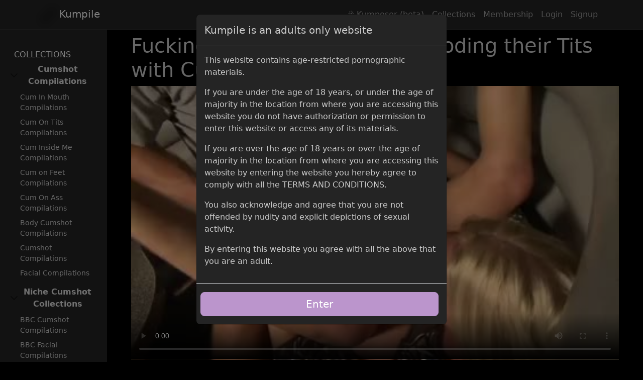

--- FILE ---
content_type: text/html; charset=utf-8
request_url: https://kumpile.com/videos/k-65417b2ce89ffdf3dafd5abb
body_size: 21365
content:
<!doctype html>
<html lang="en">
  <head>
    <meta charset="utf-8">
    <meta name="viewport" content="width=device-width, initial-scale=1">
    <title>Fucking our Step-aunts and Flooding their Tits with Cum | Kumpile</title>
    <meta name="description" content="Discover our collections of compilation videos on Kumpile.com. Watch the best and hottest free porn compilation videos online in HD.">
    <meta property="og:title" content="Fucking our Step-aunts and Flooding their Tits with Cum | Kumpile" />
    <meta property="og:type" content="video.movie" />
    <meta property="og:url" content="https://kumpile.com/videos/k-65417b2ce89ffdf3dafd5abb" />
    <meta property="og:image" content="https://kumpile.com/cdn/641aa2a41a3545428f7b416b/frame_images/427x240/641de9a808ef26e389b41075.jpg" />
    <meta property="og:image:alt" content="A thumbnail of a compilation video related to Fucking our Step-aunts and Flooding their Tits with Cum" />
    <meta property="og:description" content="Discover our collections of compilation videos on Kumpile.com. Watch the best and hottest free porn compilation videos online in HD." />
    <meta property="og:site_name" content="Kumpile" />
    <meta property="og:locale" content="en_US" />
    <meta property="og:video:url" content="https://kumpile.com/playlists/65417b2ce89ffdf3dafd5abb.m3u8" />
    <meta property="og:video:secure_url" content="https://kumpile.com/playlists/65417b2ce89ffdf3dafd5abb.m3u8" />
    <meta property="og:video:type" content="application/x-mpegurl" />
    <!-- <meta property="og:video:width" content="1280" /> -->
    <!-- <meta property="og:video:height" content="720" /> -->
    <meta property="og:video:duration" content="306" />
    <meta name="twitter:card" content="player" />
    <meta name="twitter:site" content="@Kumpile" />
    <meta name="twitter:url" content="https://kumpile.com/videos/k-65417b2ce89ffdf3dafd5abb" />
    <meta name="twitter:title" content="Fucking our Step-aunts and Flooding their Tits with Cum | Kumpile" />
    <meta name="twitter:description" content="Discover our collections of compilation videos on Kumpile.com. Watch the best and hottest free porn compilation videos online in HD." />
    <meta name="twitter:image" content="https://kumpile.com/cdn/6433f70f2218b1dbfee07cf7/frame_images/427x240/6445f130c3b6e98f53ff1ce5.jpg" />
    <meta name="twitter:image:alt" content="A thumbnail of a compilation video related to Fucking our Step-aunts and Flooding their Tits with Cum" />
    <meta name="twitter:player" content="https://kumpile.com/playlists/65417b2ce89ffdf3dafd5abb.html" />
    <!-- <meta name="twitter:player:width" content="1280" /> -->
    <!-- <meta name="twitter:player:height" content="720" /> -->
    <meta name="twitter:player:stream" content="https://kumpile.com/playlists/65417b2ce89ffdf3dafd5abb.m3u8" />
    <meta name="twitter:player:stream:content_type" content="application/x-mpegURL" />

    <link rel="canonical" href="https://kumpile.com/videos/k-65417b2ce89ffdf3dafd5abb">
    
    <link href="https://vjs.zencdn.net/7.20.3/video-js.css" rel="stylesheet" />


<link href="https://cdn.jsdelivr.net/npm/bootstrap@5.2.3/dist/css/bootstrap.min.css" rel="stylesheet" integrity="sha384-rbsA2VBKQhggwzxH7pPCaAqO46MgnOM80zW1RWuH61DGLwZJEdK2Kadq2F9CUG65" crossorigin="anonymous">
<link href="/css/app.css?buildVersion=1768818079315" rel="stylesheet" />
<link href="/css/navbar.css?buildVersion=1768818079315" rel="stylesheet" />
<link href="/css/footer.css?buildVersion=1768818079315" rel="stylesheet" />
<link href="/css/sidebar.css?buildVersion=1768818079315" rel="stylesheet" />

<link href="/css/recommendations.css?buildVersion=1768818079315" rel="stylesheet" />

<link href="/css/spinner.css?buildVersion=1768818079315" rel="stylesheet" />

<link rel="apple-touch-icon" href="/images/favicons/kumpile_logo_x180.png?buildVersion=1768818079315" sizes="180x180">
  <link rel="icon" href="/images/favicons/kumpile_logo_x32.png?buildVersion=1768818079315" sizes="32x32" type="image/png">
  <link rel="icon" href="/images/favicons/kumpile_logo_x16.png?buildVersion=1768818079315" sizes="16x16" type="image/png">
  <link rel="mask-icon" href="/images/favicons/kumpile_logo.svg?buildVersion=1768818079315" color="#b069d1">
  <link rel="icon" href="/images/favicons/kumpile_logo_x256.ico?buildVersion=1768818079315">
<meta name="theme-color" content="#712cf9">

<script src="https://cdnjs.cloudflare.com/ajax/libs/dompurify/3.0.3/purify.min.js" integrity="sha512-TBmnYz6kBCpcGbD55K7f4LZ+ykn3owqujFnUiTSHEto6hMA7aV4W7VDPvlqDjQImvZMKxoR0dNY5inyhxfZbmA==" crossorigin="anonymous" referrerpolicy="no-referrer"></script>
<script src="https://cdnjs.cloudflare.com/ajax/libs/lodash.js/4.17.21/lodash.min.js" integrity="sha512-WFN04846sdKMIP5LKNphMaWzU7YpMyCU245etK3g/2ARYbPK9Ub18eG+ljU96qKRCWh+quCY7yefSmlkQw1ANQ==" crossorigin="anonymous" referrerpolicy="no-referrer"></script>

<style>
  .video-stream-playlist-subheader {
    color: #bb95cc;
  }
</style>

<script type="text/javascript">
  // wait for document.body to be available, otherwise Amplitude throws
  document.addEventListener("DOMContentLoaded", function(event) {
    // script loader for amplitude browser 2.x
    !function(){"use strict";!function(e,t){var r=e.amplitude||{_q:[],_iq:{}};if(r.invoked)e.console&&console.error&&console.error("Amplitude snippet has been loaded.");else{var n=function(e,t){e.prototype[t]=function(){return this._q.push({name:t,args:Array.prototype.slice.call(arguments,0)}),this}},s=function(e,t,r){return function(n){e._q.push({name:t,args:Array.prototype.slice.call(r,0),resolve:n})}},o=function(e,t,r){e._q.push({name:t,args:Array.prototype.slice.call(r,0)})},i=function(e,t,r){e[t]=function(){if(r)return{promise:new Promise(s(e,t,Array.prototype.slice.call(arguments)))};o(e,t,Array.prototype.slice.call(arguments))}},a=function(e){for(var t=0;t<y.length;t++)i(e,y[t],!1);for(var r=0;r<g.length;r++)i(e,g[r],!0)};r.invoked=!0;var c=t.createElement("script");c.type="text/javascript",c.integrity="sha384-50E2mqsjqfklfAkrd6NTKCEXwLzmZKduLvbfgO21IZcqaAnt4Sd98IyALQz7obmW",c.crossOrigin="anonymous",c.async=!0,c.src="https://cdn.amplitude.com/libs/analytics-browser-2.3.6-min.js.gz",c.onload=function(){e.amplitude.runQueuedFunctions||console.log("[Amplitude] Error: could not load SDK")};var u=t.getElementsByTagName("script")[0];u.parentNode.insertBefore(c,u);for(var l=function(){return this._q=[],this},p=["add","append","clearAll","prepend","set","setOnce","unset","preInsert","postInsert","remove","getUserProperties"],d=0;d<p.length;d++)n(l,p[d]);r.Identify=l;for(var f=function(){return this._q=[],this},v=["getEventProperties","setProductId","setQuantity","setPrice","setRevenue","setRevenueType","setEventProperties"],m=0;m<v.length;m++)n(f,v[m]);r.Revenue=f;var y=["getDeviceId","setDeviceId","getSessionId","setSessionId","getUserId","setUserId","setOptOut","setTransport","reset","extendSession"],g=["init","add","remove","track","logEvent","identify","groupIdentify","setGroup","revenue","flush"];a(r),r.createInstance=function(e){return r._iq[e]={_q:[]},a(r._iq[e]),r._iq[e]},e.amplitude=r}}(window,document)}();
    amplitude.init('f8ff17645f64960269b08aba727d1f53', undefined, {"defaultTracking":true,"deviceId":"696e059fa07dc3e2dda42aa7"});
  });

  const amplitudeExperimentPayload = null;
  const isActiveByFeatureFlag = {};
  const FeatureFlag = {"0":"SHOW_SIGNUP_MODAL_AFTER_30_SECONDS","1":"SUBSTITUDE_VIDEO_WITH_LOGIN_AD","2":"SHOW_LOGIN_MODAL_AFTER_30_SECONDS","3":"AGE_MODAL_ANY_ACTION_AGREEMENT","4":"WATCH_WHOLE_SCENE_FROM_HERE_BUTTON","5":"BACK_TO_KUMPIATION_BUTTON","6":"WATCH_WHOLE_SCENE_FROM_THUMBNAIL_BUTTON","SHOW_SIGNUP_MODAL_AFTER_30_SECONDS":0,"SUBSTITUDE_VIDEO_WITH_LOGIN_AD":1,"SHOW_LOGIN_MODAL_AFTER_30_SECONDS":2,"AGE_MODAL_ANY_ACTION_AGREEMENT":3,"WATCH_WHOLE_SCENE_FROM_HERE_BUTTON":4,"BACK_TO_KUMPIATION_BUTTON":5,"WATCH_WHOLE_SCENE_FROM_THUMBNAIL_BUTTON":6};
  const activeFeatureFlags = [];
  activeFeatureFlags.forEach((featureFlag) => {
    isActiveByFeatureFlag[featureFlag] = true;
  });
</script>

<!-- Google tag (gtag.js) -->
<script async src="https://www.googletagmanager.com/gtag/js?id=G-EV207W6CM0"></script>
<script>
  window.dataLayer = window.dataLayer || [];
  function gtag(){dataLayer.push(arguments);}
  gtag('js', new Date());

  gtag('config', "G-EV207W6CM0");
</script>

<script>
  var ageVerificationCookieName = "adultIsAgeVerified";
  
  var authUserId = null;
  

  
  var visitorId = "696e059fa07dc3e2dda42aa7";
  var isAgeVerified = false;
  

  document.addEventListener("DOMContentLoaded", function() {
    if (typeof amplitude !== 'undefined') {
      // set amplitude user id
      
      
        amplitude.setDeviceId('696e059fa07dc3e2dda42aa7');
      
    }
  });
</script>

  </head>
  <body>


<nav id="navbar-main" class="navbar navbar-expand-md navbar-dark bg-dark">
  <div class="container">
    <a class="navbar-brand" href="/">
      <img class="navbar-logo" height="30" width="30" src="/images/logo.svg" alt="Kumpile Logo" />
      <span>Kumpile</span>
    </a>
    <button
      class="navbar-toggler"
      type="button"
      data-bs-toggle="collapse"
      data-bs-target="#navbarTogglerDemo02"
      aria-controls="navbarTogglerDemo02"
      aria-expanded="false"
      aria-label="Toggle navigation"
    >
      <span class="navbar-toggler-icon"></span>
    </button>
    <div class="collapse navbar-collapse" id="navbarTogglerDemo02">
      <ul class="navbar-nav mb-2 mb-lg-0 ms-auto">
        <li class="nav-item">
          <a id="navbar-kumposer-button" class="nav-link" href="/kumposer">
            <svg xmlns="http://www.w3.org/2000/svg" width="16" height="16" fill="currentColor" className="bi bi-magic" viewBox="0 0 16 16">
              <path d="M9.5 2.672a.5.5 0 1 0 1 0V.843a.5.5 0 0 0-1 0v1.829Zm4.5.035A.5.5 0 0 0 13.293 2L12 3.293a.5.5 0 1 0 .707.707zM7.293 4A.5.5 0 1 0 8 3.293L6.707 2A.5.5 0 0 0 6 2.707zm-.621 2.5a.5.5 0 1 0 0-1H4.843a.5.5 0 1 0 0 1zm8.485 0a.5.5 0 1 0 0-1h-1.829a.5.5 0 0 0 0 1zM13.293 10A.5.5 0 1 0 14 9.293L12.707 8a.5.5 0 1 0-.707.707zM9.5 11.157a.5.5 0 0 0 1 0V9.328a.5.5 0 0 0-1 0zm1.854-5.097a.5.5 0 0 0 0-.706l-.708-.708a.5.5 0 0 0-.707 0L8.646 5.94a.5.5 0 0 0 0 .707l.708.708a.5.5 0 0 0 .707 0l1.293-1.293Zm-3 3a.5.5 0 0 0 0-.706l-.708-.708a.5.5 0 0 0-.707 0L.646 13.94a.5.5 0 0 0 0 .707l.708.708a.5.5 0 0 0 .707 0z"/>
            </svg>
            <span> Kumposer (beta)</span>
          </a>
        </li>
        <li class="nav-item">
          <a id="navbar-collections-button" class="nav-link" href="/collections">
            Collections
          </a>
        </li>
        
          <li class="nav-item">
            <a rel="nofollow" content="noindex" id="navbar-pricing-button" class="nav-link" href="/pricing">
              Membership
            </a>
          </li>
          <li class="nav-item">
            <a id="navbar-login-button" class="nav-link" href="#" data-bs-toggle="modal" data-bs-target="#login-modal">
              Login
            </a>
          </li>
          <li class="nav-item">
            <a id="navbar-signup-button" class="nav-link" href="#" data-bs-toggle="modal" data-bs-target="#signup-modal">
              Signup
            </a>
          </li>
        
      </ul>
    </div>
  </div>
</nav>

<!-- collections -->
<nav class="d-block d-md-none navbar navbar-expand-md navbar-dark bg-dark mb-4">
  <div class="container d-flex gap-3">
    <span class="navbar-brand">
      <span>Collections</span>
    </span>

    <button
      class="navbar-toggler"
      type="button"
      data-bs-toggle="collapse"
      data-bs-target="#nav-collections-list"
      aria-controls="nav-collections-list"
      aria-expanded="false"
      aria-label="Toggle navigation"
    >
      <span class="navbar-toggler-icon"></span>
    </button>

    <div class="collapse navbar-collapse" id="nav-collections-list">
      <ul class="navbar-nav mb-2 mb-lg-0">
      
        <li class="nav-item dropdown">
          <a class="nav-link dropdown-toggle" href="#" role="button" data-bs-toggle="dropdown" aria-expanded="false">
            Cumshot Compilations
          </a>
          <ul class="dropdown-menu">
          
            <li><a class="dropdown-item" href="/collections/cum-in-mouth-compilation">Cum In Mouth Compilations</a></li>
          
            <li><a class="dropdown-item" href="/collections/cum-on-tits-compilation">Cum On Tits Compilations</a></li>
          
            <li><a class="dropdown-item" href="/collections/cum-inside-me-compilation">Cum Inside Me Compilations</a></li>
          
            <li><a class="dropdown-item" href="/collections/cum-on-feet-compilation">Cum on Feet Compilations</a></li>
          
            <li><a class="dropdown-item" href="/collections/cum-on-ass-compilation">Cum On Ass Compilations</a></li>
          
            <li><a class="dropdown-item" href="/collections/body-cumshot-compilation">Body Cumshot Compilations</a></li>
          
            <li><a class="dropdown-item" href="/collections/cumshot-compilation">Cumshot Compilations</a></li>
          
            <li><a class="dropdown-item" href="/collections/facial-compilation">Facial Compilations</a></li>
          
          </ul>
        </li>
      
        <li class="nav-item dropdown">
          <a class="nav-link dropdown-toggle" href="#" role="button" data-bs-toggle="dropdown" aria-expanded="false">
            Niche Cumshot Collections
          </a>
          <ul class="dropdown-menu">
          
            <li><a class="dropdown-item" href="/collections/bbc-cumshot-compilation">BBC Cumshot Compilations</a></li>
          
            <li><a class="dropdown-item" href="/collections/bbc-facial-compilation">BBC Facial Compilations</a></li>
          
            <li><a class="dropdown-item" href="/collections/big-tits-cumshot-compilation">Big Tits Cumshot Compilations</a></li>
          
            <li><a class="dropdown-item" href="/collections/black-cumshot-compilation">Black Cumshot Compilations</a></li>
          
            <li><a class="dropdown-item" href="/collections/black-facial-compilation">Black Facial Compilations</a></li>
          
            <li><a class="dropdown-item" href="/collections/blowjob-cumshot-compilation">Blowjob Cumshot Compilations</a></li>
          
            <li><a class="dropdown-item" href="/collections/blowjob-facial-compilation">Blowjob Facial Compilations</a></li>
          
            <li><a class="dropdown-item" href="/collections/cum-on-big-tits-compilation">Cum On Big Tits Compilations</a></li>
          
            <li><a class="dropdown-item" href="/collections/ebony-cumshot-compilation">Ebony Cumshot Compilations</a></li>
          
            <li><a class="dropdown-item" href="/collections/ebony-facial-compilation">Ebony Facial Compilations</a></li>
          
            <li><a class="dropdown-item" href="/collections/interracial-cumshot-compilation">Interracial Cumshot Compilations</a></li>
          
            <li><a class="dropdown-item" href="/collections/latina-facial-compilation">Latina Facial Compilations</a></li>
          
            <li><a class="dropdown-item" href="/collections/milf-facial-compilation">Milf Facial Compilations</a></li>
          
            <li><a class="dropdown-item" href="/collections/mature-cumshot-compilation">Mature Cumshot Compilations</a></li>
          
            <li><a class="dropdown-item" href="/collections/mature-facial-compilation">Mature Facial Compilations</a></li>
          
            <li><a class="dropdown-item" href="/collections/milf-cumshot-compilation">Milf Cumshot Compilations</a></li>
          
          </ul>
        </li>
      
        <li class="nav-item dropdown">
          <a class="nav-link dropdown-toggle" href="#" role="button" data-bs-toggle="dropdown" aria-expanded="false">
            Sex Position Compilations
          </a>
          <ul class="dropdown-menu">
          
            <li><a class="dropdown-item" href="/collections/anal-compilation">Anal Compilations</a></li>
          
            <li><a class="dropdown-item" href="/collections/ass-licking-compilation">Ass Licking Compilations</a></li>
          
            <li><a class="dropdown-item" href="/collections/blowjob-compilation">Blowjob Compilations</a></li>
          
            <li><a class="dropdown-item" href="/collections/bouncing-tits-compilation">Bouncing Tits Compilations</a></li>
          
            <li><a class="dropdown-item" href="/collections/fingering-compilation">Fingering Compilations</a></li>
          
            <li><a class="dropdown-item" href="/collections/cowgirl-compilation">Cowgirl Compilations</a></li>
          
            <li><a class="dropdown-item" href="/collections/doggystyle-compilation">Doggystyle Compilations</a></li>
          
            <li><a class="dropdown-item" href="/collections/ebony-lesbian-compilation">Ebony Lesbian Compilations</a></li>
          
            <li><a class="dropdown-item" href="/collections/lesbian-ass-licking-compilation">Lesbian Ass Licking Compilations</a></li>
          
            <li><a class="dropdown-item" href="/collections/lesbian-fingering-compilation">Lesbian Fingering Compilations</a></li>
          
            <li><a class="dropdown-item" href="/collections/lesbian-kissing-compilation">Lesbian Kissing Compilations</a></li>
          
            <li><a class="dropdown-item" href="/collections/lesbian-sixty-nine-compilation">Lesbian Sixty Nine Compilations</a></li>
          
            <li><a class="dropdown-item" href="/collections/missionary-compilation">Missionary Compilations</a></li>
          
            <li><a class="dropdown-item" href="/collections/nipple-play-compilation">Nipple Play Compilations</a></li>
          
            <li><a class="dropdown-item" href="/collections/prone-bone-compilation">Prone Bone Compilations</a></li>
          
            <li><a class="dropdown-item" href="/collections/reverse-cowgirl-anal-compilation">Reverse Cowgirl Anal Compilations</a></li>
          
            <li><a class="dropdown-item" href="/collections/reverse-cowgirl-compilation">Reverse Cowgirl Compilations</a></li>
          
            <li><a class="dropdown-item" href="/collections/tribbing-compilation">Tribbing Compilations</a></li>
          
            <li><a class="dropdown-item" href="/collections/sixty-nine-compilation">Sixty Nine Compilations</a></li>
          
            <li><a class="dropdown-item" href="/collections/titty-fuck-compilation">Titty Fuck Compilations</a></li>
          
          </ul>
        </li>
      
        <li class="nav-item dropdown">
          <a class="nav-link dropdown-toggle" href="#" role="button" data-bs-toggle="dropdown" aria-expanded="false">
            Niche Sex Position Compilations
          </a>
          <ul class="dropdown-menu">
          
            <li><a class="dropdown-item" href="/collections/bbc-blowjob-compilation">BBC Blowjob Compilations</a></li>
          
            <li><a class="dropdown-item" href="/collections/big-ass-anal-compilation">Big Ass Anal Compilations</a></li>
          
            <li><a class="dropdown-item" href="/collections/big-tits-handjob-compilation">Big Tits Handjob Compilations</a></li>
          
            <li><a class="dropdown-item" href="/collections/interracial-anal-compilation">Interracial Anal Compilations</a></li>
          
            <li><a class="dropdown-item" href="/collections/mature-blowjob-compilation">Mature Blowjob Compilations</a></li>
          
            <li><a class="dropdown-item" href="/collections/teen-blowjob-compilation">Teen 18+ Blowjob Compilations</a></li>
          
          </ul>
        </li>
      
        <li class="nav-item dropdown">
          <a class="nav-link dropdown-toggle" href="#" role="button" data-bs-toggle="dropdown" aria-expanded="false">
            Actor Attributes
          </a>
          <ul class="dropdown-menu">
          
            <li><a class="dropdown-item" href="/collections/asian-compilation">Asian Compilations</a></li>
          
            <li><a class="dropdown-item" href="/collections/bbc-compilation">BBC Compilations</a></li>
          
            <li><a class="dropdown-item" href="/collections/bbw-compilation">BBW Compilations</a></li>
          
            <li><a class="dropdown-item" href="/collections/pawg-compilation">PAWG Compilations</a></li>
          
            <li><a class="dropdown-item" href="/collections/bwc-compilation">BWC Compilations</a></li>
          
            <li><a class="dropdown-item" href="/collections/big-fake-tits-compilation">Big Fake Tits Compilations</a></li>
          
            <li><a class="dropdown-item" href="/collections/big-tits-compilation">Big Tits Compilations</a></li>
          
            <li><a class="dropdown-item" href="/collections/black-compilation">Black Compilations</a></li>
          
            <li><a class="dropdown-item" href="/collections/blonde-compilation">Blonde Compilations</a></li>
          
            <li><a class="dropdown-item" href="/collections/ebony-compilation">Ebony Compilations</a></li>
          
            <li><a class="dropdown-item" href="/collections/fake-tits-compilation">Fake Tits Compilations</a></li>
          
            <li><a class="dropdown-item" href="/collections/interracial-compilation">Interracial Compilations</a></li>
          
            <li><a class="dropdown-item" href="/collections/mature-compilation">Mature Compilations</a></li>
          
            <li><a class="dropdown-item" href="/collections/lesbian-compilation">Lesbian Compilations</a></li>
          
            <li><a class="dropdown-item" href="/collections/milf-compilation">Milf Compilations</a></li>
          
            <li><a class="dropdown-item" href="/collections/petite-compilation">Petite Compilations</a></li>
          
            <li><a class="dropdown-item" href="/collections/petite-teen-compilation">Petite Teen 18+ Compilations</a></li>
          
            <li><a class="dropdown-item" href="/collections/redhead-compilation">Redhead Compilations</a></li>
          
            <li><a class="dropdown-item" href="/collections/teen-compilation">Teen 18+ Compilations</a></li>
          
          </ul>
        </li>
      
        <li class="nav-item dropdown">
          <a class="nav-link dropdown-toggle" href="#" role="button" data-bs-toggle="dropdown" aria-expanded="false">
            Niche Other
          </a>
          <ul class="dropdown-menu">
          
            <li><a class="dropdown-item" href="/collections/casting-compilation">Casting Compilations</a></li>
          
            <li><a class="dropdown-item" href="/collections/cuckold-compilation">Cuckold Compilations</a></li>
          
            <li><a class="dropdown-item" href="/collections/gloryhole-compilation">Gloryhole Compilations</a></li>
          
            <li><a class="dropdown-item" href="/collections/gloryhole-cumshot-compilation">Gloryhole Cumshot Compilations</a></li>
          
          </ul>
        </li>
      
    </div>
  </div>
</nav>

<!-- signup modal start -->
<div
  class="modal fade"
  id="signup-modal"
  tabindex="-1"
  aria-labelledby="signup-modal"
  aria-hidden="true"
>
  <div class="modal-dialog">
    <div class="modal-content bg-dark">
      <form method="post" action="/auth/magic-link/signup" id="signup-form">
        <div class="modal-header">
          <h4 class="modal-title fs-5">Signup</h4>
        </div>
        <div class="modal-body">
          <h3 class="h3 mb-3 font-weight-normal">
            Please sign up
          </h3>
          <div class="alert-wrapper">
            <div class="alert alert-danger d-none" role="alert">
              <div>
                <span class="alert-message"></span>
                <button type="button" class="btn-close float-end" data-bs-dismiss="alert" aria-label="Close"></button>
              </div>
            </div>
            <div class="alert alert-success d-none" role="alert">
              <div>
                <span class="alert-message"></span>
                <button type="button" class="btn-close float-end" data-bs-dismiss="alert" aria-label="Close"></button>
              </div>
            </div>
          </div>
          <label for="signup-form-email" class="sr-only">
            Email address
          </label>
          <input
            type="email"
            name="email"
            id="signup-form-email"
            class="form-control"
            placeholder="Email address"
            required="true"
            autofocus="true"
          >
          <input
            type="text"
            name="redirect"
            id="signup-form-redirect"
            class="d-none"
            value=""
          >
          <br />
          <p>By signing up you agree to the <a target="_blank" rel="nofollow" content="noindex" href="/terms-and-conditions">Terms and Conditions</a></p>
        </div>
        <div class="modal-footer">
          <div class="d-grid col-12">
            <button
              type="submit"
              class="btn btn-primary btn-lg"
            >
              Signup
            </button>
          </div>
        </div>
      </form>
    </div>
  </div>
</div>
<!-- signup modal end -->

<!-- login modal start -->
<div
  class="modal fade"
  id="login-modal"
  tabindex="-1"
  aria-labelledby="login-modal"
  aria-hidden="true"
>
  <div class="modal-dialog">
    <div class="modal-content bg-dark">

      <div class="modal-header">
        <h4 class="modal-title fs-5">Login</h4>
      </div>
      <div class="modal-body">
        <h3 class="h3 mb-3 font-weight-normal">
          No account?
        </h3>
        <div class="d-grid col-12">
          <button
            id="login-modal-show-signup-modal-button"
            class="btn btn-primary btn-lg"
          >
            Sign up for free
          </button>
        </div>
        <br />
        <form method="post" action="/auth/magic-link/request" id="login-form">
          <h3 class="h3 mb-3 font-weight-normal">
            Log in here
          </h3>
          <div class="alert-wrapper">
            <div class="alert alert-danger d-none" role="alert">
              <div>
                <span class="alert-message"></span>
                <button type="button" class="btn-close float-end" data-bs-dismiss="alert" aria-label="Close"></button>
              </div>
            </div>
            <div class="alert alert-success d-none" role="alert">
              <div>
                <span class="alert-message"></span>
                <button type="button" class="btn-close float-end" data-bs-dismiss="alert" aria-label="Close"></button>
              </div>
            </div>
          </div>
          <label for="login-form-email" class="sr-only">
            Email address
          </label>
          <input
            type="email"
            name="email"
            id="login-form-email"
            class="form-control"
            placeholder="Email address"
            required="true"
            autofocus="true"
          >
          <input
            type="text",
            name="redirect"
            id="login-form-redirect"
            class="d-none"
            value=""
          >
          <br />
          <div class="d-grid">
            <button
              type="submit"
              class="btn btn-primary btn-lg"
            >
              Login
            </button>
            <br />
            <a class="btn btn-link text-primary" href="/auth/login">Login with password instead</a>
          </div>
        </form>
      </div>
    </div>
  </div>
</div>
<!-- login modal end -->


<div class="container-fluid">
  <div class="row">
    <nav id="sidebarMenu" class="col-md-3 col-lg-2 d-md-block sidebar collapse text-bg-dark bg-dark">
  <div class="position-sticky pt-3 sidebar-sticky">
    <h6 class="sidebar-heading d-flex justify-content-between align-items-center px-3 mt-4 mb-1 text-uppercase">
      <span>Collections</span>
    </h6>
    <ul class="list-unstyled ps-0">
    
      <li class="mb-1">
        <button
          class="sidebar-seo-collection-group-button btn btn-toggle d-inline-flex align-items-center rounded border-0 collapsed"
          data-bs-toggle="collapse"
          data-bs-target="#cumshots-collapse"
          aria-expanded="true"
          data-seo-collection-group-slug="cumshots"
        >
          Cumshot Compilations
        </button>
        <div class="collapse show" id="cumshots-collapse">
          <ul class="btn-toggle-nav list-unstyled fw-normal pb-1 small">
          
            <li>
              <a
                href="/collections/cum-in-mouth-compilation"
                data-seo-collection-slug="cum-in-mouth-compilation"
                class="sidebar-seo-collection-link link-light d-inline-flex text-decoration-none rounded"
              >
                Cum In Mouth Compilations
              </a>
            </li>
          
            <li>
              <a
                href="/collections/cum-on-tits-compilation"
                data-seo-collection-slug="cum-on-tits-compilation"
                class="sidebar-seo-collection-link link-light d-inline-flex text-decoration-none rounded"
              >
                Cum On Tits Compilations
              </a>
            </li>
          
            <li>
              <a
                href="/collections/cum-inside-me-compilation"
                data-seo-collection-slug="cum-inside-me-compilation"
                class="sidebar-seo-collection-link link-light d-inline-flex text-decoration-none rounded"
              >
                Cum Inside Me Compilations
              </a>
            </li>
          
            <li>
              <a
                href="/collections/cum-on-feet-compilation"
                data-seo-collection-slug="cum-on-feet-compilation"
                class="sidebar-seo-collection-link link-light d-inline-flex text-decoration-none rounded"
              >
                Cum on Feet Compilations
              </a>
            </li>
          
            <li>
              <a
                href="/collections/cum-on-ass-compilation"
                data-seo-collection-slug="cum-on-ass-compilation"
                class="sidebar-seo-collection-link link-light d-inline-flex text-decoration-none rounded"
              >
                Cum On Ass Compilations
              </a>
            </li>
          
            <li>
              <a
                href="/collections/body-cumshot-compilation"
                data-seo-collection-slug="body-cumshot-compilation"
                class="sidebar-seo-collection-link link-light d-inline-flex text-decoration-none rounded"
              >
                Body Cumshot Compilations
              </a>
            </li>
          
            <li>
              <a
                href="/collections/cumshot-compilation"
                data-seo-collection-slug="cumshot-compilation"
                class="sidebar-seo-collection-link link-light d-inline-flex text-decoration-none rounded"
              >
                Cumshot Compilations
              </a>
            </li>
          
            <li>
              <a
                href="/collections/facial-compilation"
                data-seo-collection-slug="facial-compilation"
                class="sidebar-seo-collection-link link-light d-inline-flex text-decoration-none rounded"
              >
                Facial Compilations
              </a>
            </li>
          
          </ul>
        </div>
      </li>
    
      <li class="mb-1">
        <button
          class="sidebar-seo-collection-group-button btn btn-toggle d-inline-flex align-items-center rounded border-0 collapsed"
          data-bs-toggle="collapse"
          data-bs-target="#niche-cumshots-collapse"
          aria-expanded="true"
          data-seo-collection-group-slug="niche-cumshots"
        >
          Niche Cumshot Collections
        </button>
        <div class="collapse show" id="niche-cumshots-collapse">
          <ul class="btn-toggle-nav list-unstyled fw-normal pb-1 small">
          
            <li>
              <a
                href="/collections/bbc-cumshot-compilation"
                data-seo-collection-slug="bbc-cumshot-compilation"
                class="sidebar-seo-collection-link link-light d-inline-flex text-decoration-none rounded"
              >
                BBC Cumshot Compilations
              </a>
            </li>
          
            <li>
              <a
                href="/collections/bbc-facial-compilation"
                data-seo-collection-slug="bbc-facial-compilation"
                class="sidebar-seo-collection-link link-light d-inline-flex text-decoration-none rounded"
              >
                BBC Facial Compilations
              </a>
            </li>
          
            <li>
              <a
                href="/collections/big-tits-cumshot-compilation"
                data-seo-collection-slug="big-tits-cumshot-compilation"
                class="sidebar-seo-collection-link link-light d-inline-flex text-decoration-none rounded"
              >
                Big Tits Cumshot Compilations
              </a>
            </li>
          
            <li>
              <a
                href="/collections/black-cumshot-compilation"
                data-seo-collection-slug="black-cumshot-compilation"
                class="sidebar-seo-collection-link link-light d-inline-flex text-decoration-none rounded"
              >
                Black Cumshot Compilations
              </a>
            </li>
          
            <li>
              <a
                href="/collections/black-facial-compilation"
                data-seo-collection-slug="black-facial-compilation"
                class="sidebar-seo-collection-link link-light d-inline-flex text-decoration-none rounded"
              >
                Black Facial Compilations
              </a>
            </li>
          
            <li>
              <a
                href="/collections/blowjob-cumshot-compilation"
                data-seo-collection-slug="blowjob-cumshot-compilation"
                class="sidebar-seo-collection-link link-light d-inline-flex text-decoration-none rounded"
              >
                Blowjob Cumshot Compilations
              </a>
            </li>
          
            <li>
              <a
                href="/collections/blowjob-facial-compilation"
                data-seo-collection-slug="blowjob-facial-compilation"
                class="sidebar-seo-collection-link link-light d-inline-flex text-decoration-none rounded"
              >
                Blowjob Facial Compilations
              </a>
            </li>
          
            <li>
              <a
                href="/collections/cum-on-big-tits-compilation"
                data-seo-collection-slug="cum-on-big-tits-compilation"
                class="sidebar-seo-collection-link link-light d-inline-flex text-decoration-none rounded"
              >
                Cum On Big Tits Compilations
              </a>
            </li>
          
            <li>
              <a
                href="/collections/ebony-cumshot-compilation"
                data-seo-collection-slug="ebony-cumshot-compilation"
                class="sidebar-seo-collection-link link-light d-inline-flex text-decoration-none rounded"
              >
                Ebony Cumshot Compilations
              </a>
            </li>
          
            <li>
              <a
                href="/collections/ebony-facial-compilation"
                data-seo-collection-slug="ebony-facial-compilation"
                class="sidebar-seo-collection-link link-light d-inline-flex text-decoration-none rounded"
              >
                Ebony Facial Compilations
              </a>
            </li>
          
            <li>
              <a
                href="/collections/interracial-cumshot-compilation"
                data-seo-collection-slug="interracial-cumshot-compilation"
                class="sidebar-seo-collection-link link-light d-inline-flex text-decoration-none rounded"
              >
                Interracial Cumshot Compilations
              </a>
            </li>
          
            <li>
              <a
                href="/collections/latina-facial-compilation"
                data-seo-collection-slug="latina-facial-compilation"
                class="sidebar-seo-collection-link link-light d-inline-flex text-decoration-none rounded"
              >
                Latina Facial Compilations
              </a>
            </li>
          
            <li>
              <a
                href="/collections/milf-facial-compilation"
                data-seo-collection-slug="milf-facial-compilation"
                class="sidebar-seo-collection-link link-light d-inline-flex text-decoration-none rounded"
              >
                Milf Facial Compilations
              </a>
            </li>
          
            <li>
              <a
                href="/collections/mature-cumshot-compilation"
                data-seo-collection-slug="mature-cumshot-compilation"
                class="sidebar-seo-collection-link link-light d-inline-flex text-decoration-none rounded"
              >
                Mature Cumshot Compilations
              </a>
            </li>
          
            <li>
              <a
                href="/collections/mature-facial-compilation"
                data-seo-collection-slug="mature-facial-compilation"
                class="sidebar-seo-collection-link link-light d-inline-flex text-decoration-none rounded"
              >
                Mature Facial Compilations
              </a>
            </li>
          
            <li>
              <a
                href="/collections/milf-cumshot-compilation"
                data-seo-collection-slug="milf-cumshot-compilation"
                class="sidebar-seo-collection-link link-light d-inline-flex text-decoration-none rounded"
              >
                Milf Cumshot Compilations
              </a>
            </li>
          
          </ul>
        </div>
      </li>
    
      <li class="mb-1">
        <button
          class="sidebar-seo-collection-group-button btn btn-toggle d-inline-flex align-items-center rounded border-0 collapsed"
          data-bs-toggle="collapse"
          data-bs-target="#positions-collapse"
          aria-expanded="true"
          data-seo-collection-group-slug="positions"
        >
          Sex Position Compilations
        </button>
        <div class="collapse show" id="positions-collapse">
          <ul class="btn-toggle-nav list-unstyled fw-normal pb-1 small">
          
            <li>
              <a
                href="/collections/anal-compilation"
                data-seo-collection-slug="anal-compilation"
                class="sidebar-seo-collection-link link-light d-inline-flex text-decoration-none rounded"
              >
                Anal Compilations
              </a>
            </li>
          
            <li>
              <a
                href="/collections/ass-licking-compilation"
                data-seo-collection-slug="ass-licking-compilation"
                class="sidebar-seo-collection-link link-light d-inline-flex text-decoration-none rounded"
              >
                Ass Licking Compilations
              </a>
            </li>
          
            <li>
              <a
                href="/collections/blowjob-compilation"
                data-seo-collection-slug="blowjob-compilation"
                class="sidebar-seo-collection-link link-light d-inline-flex text-decoration-none rounded"
              >
                Blowjob Compilations
              </a>
            </li>
          
            <li>
              <a
                href="/collections/bouncing-tits-compilation"
                data-seo-collection-slug="bouncing-tits-compilation"
                class="sidebar-seo-collection-link link-light d-inline-flex text-decoration-none rounded"
              >
                Bouncing Tits Compilations
              </a>
            </li>
          
            <li>
              <a
                href="/collections/fingering-compilation"
                data-seo-collection-slug="fingering-compilation"
                class="sidebar-seo-collection-link link-light d-inline-flex text-decoration-none rounded"
              >
                Fingering Compilations
              </a>
            </li>
          
            <li>
              <a
                href="/collections/cowgirl-compilation"
                data-seo-collection-slug="cowgirl-compilation"
                class="sidebar-seo-collection-link link-light d-inline-flex text-decoration-none rounded"
              >
                Cowgirl Compilations
              </a>
            </li>
          
            <li>
              <a
                href="/collections/doggystyle-compilation"
                data-seo-collection-slug="doggystyle-compilation"
                class="sidebar-seo-collection-link link-light d-inline-flex text-decoration-none rounded"
              >
                Doggystyle Compilations
              </a>
            </li>
          
            <li>
              <a
                href="/collections/ebony-lesbian-compilation"
                data-seo-collection-slug="ebony-lesbian-compilation"
                class="sidebar-seo-collection-link link-light d-inline-flex text-decoration-none rounded"
              >
                Ebony Lesbian Compilations
              </a>
            </li>
          
            <li>
              <a
                href="/collections/lesbian-ass-licking-compilation"
                data-seo-collection-slug="lesbian-ass-licking-compilation"
                class="sidebar-seo-collection-link link-light d-inline-flex text-decoration-none rounded"
              >
                Lesbian Ass Licking Compilations
              </a>
            </li>
          
            <li>
              <a
                href="/collections/lesbian-fingering-compilation"
                data-seo-collection-slug="lesbian-fingering-compilation"
                class="sidebar-seo-collection-link link-light d-inline-flex text-decoration-none rounded"
              >
                Lesbian Fingering Compilations
              </a>
            </li>
          
            <li>
              <a
                href="/collections/lesbian-kissing-compilation"
                data-seo-collection-slug="lesbian-kissing-compilation"
                class="sidebar-seo-collection-link link-light d-inline-flex text-decoration-none rounded"
              >
                Lesbian Kissing Compilations
              </a>
            </li>
          
            <li>
              <a
                href="/collections/lesbian-sixty-nine-compilation"
                data-seo-collection-slug="lesbian-sixty-nine-compilation"
                class="sidebar-seo-collection-link link-light d-inline-flex text-decoration-none rounded"
              >
                Lesbian Sixty Nine Compilations
              </a>
            </li>
          
            <li>
              <a
                href="/collections/missionary-compilation"
                data-seo-collection-slug="missionary-compilation"
                class="sidebar-seo-collection-link link-light d-inline-flex text-decoration-none rounded"
              >
                Missionary Compilations
              </a>
            </li>
          
            <li>
              <a
                href="/collections/nipple-play-compilation"
                data-seo-collection-slug="nipple-play-compilation"
                class="sidebar-seo-collection-link link-light d-inline-flex text-decoration-none rounded"
              >
                Nipple Play Compilations
              </a>
            </li>
          
            <li>
              <a
                href="/collections/prone-bone-compilation"
                data-seo-collection-slug="prone-bone-compilation"
                class="sidebar-seo-collection-link link-light d-inline-flex text-decoration-none rounded"
              >
                Prone Bone Compilations
              </a>
            </li>
          
            <li>
              <a
                href="/collections/reverse-cowgirl-anal-compilation"
                data-seo-collection-slug="reverse-cowgirl-anal-compilation"
                class="sidebar-seo-collection-link link-light d-inline-flex text-decoration-none rounded"
              >
                Reverse Cowgirl Anal Compilations
              </a>
            </li>
          
            <li>
              <a
                href="/collections/reverse-cowgirl-compilation"
                data-seo-collection-slug="reverse-cowgirl-compilation"
                class="sidebar-seo-collection-link link-light d-inline-flex text-decoration-none rounded"
              >
                Reverse Cowgirl Compilations
              </a>
            </li>
          
            <li>
              <a
                href="/collections/tribbing-compilation"
                data-seo-collection-slug="tribbing-compilation"
                class="sidebar-seo-collection-link link-light d-inline-flex text-decoration-none rounded"
              >
                Tribbing Compilations
              </a>
            </li>
          
            <li>
              <a
                href="/collections/sixty-nine-compilation"
                data-seo-collection-slug="sixty-nine-compilation"
                class="sidebar-seo-collection-link link-light d-inline-flex text-decoration-none rounded"
              >
                Sixty Nine Compilations
              </a>
            </li>
          
            <li>
              <a
                href="/collections/titty-fuck-compilation"
                data-seo-collection-slug="titty-fuck-compilation"
                class="sidebar-seo-collection-link link-light d-inline-flex text-decoration-none rounded"
              >
                Titty Fuck Compilations
              </a>
            </li>
          
          </ul>
        </div>
      </li>
    
      <li class="mb-1">
        <button
          class="sidebar-seo-collection-group-button btn btn-toggle d-inline-flex align-items-center rounded border-0 collapsed"
          data-bs-toggle="collapse"
          data-bs-target="#niche-positions-collapse"
          aria-expanded="true"
          data-seo-collection-group-slug="niche-positions"
        >
          Niche Sex Position Compilations
        </button>
        <div class="collapse show" id="niche-positions-collapse">
          <ul class="btn-toggle-nav list-unstyled fw-normal pb-1 small">
          
            <li>
              <a
                href="/collections/bbc-blowjob-compilation"
                data-seo-collection-slug="bbc-blowjob-compilation"
                class="sidebar-seo-collection-link link-light d-inline-flex text-decoration-none rounded"
              >
                BBC Blowjob Compilations
              </a>
            </li>
          
            <li>
              <a
                href="/collections/big-ass-anal-compilation"
                data-seo-collection-slug="big-ass-anal-compilation"
                class="sidebar-seo-collection-link link-light d-inline-flex text-decoration-none rounded"
              >
                Big Ass Anal Compilations
              </a>
            </li>
          
            <li>
              <a
                href="/collections/big-tits-handjob-compilation"
                data-seo-collection-slug="big-tits-handjob-compilation"
                class="sidebar-seo-collection-link link-light d-inline-flex text-decoration-none rounded"
              >
                Big Tits Handjob Compilations
              </a>
            </li>
          
            <li>
              <a
                href="/collections/interracial-anal-compilation"
                data-seo-collection-slug="interracial-anal-compilation"
                class="sidebar-seo-collection-link link-light d-inline-flex text-decoration-none rounded"
              >
                Interracial Anal Compilations
              </a>
            </li>
          
            <li>
              <a
                href="/collections/mature-blowjob-compilation"
                data-seo-collection-slug="mature-blowjob-compilation"
                class="sidebar-seo-collection-link link-light d-inline-flex text-decoration-none rounded"
              >
                Mature Blowjob Compilations
              </a>
            </li>
          
            <li>
              <a
                href="/collections/teen-blowjob-compilation"
                data-seo-collection-slug="teen-blowjob-compilation"
                class="sidebar-seo-collection-link link-light d-inline-flex text-decoration-none rounded"
              >
                Teen 18+ Blowjob Compilations
              </a>
            </li>
          
          </ul>
        </div>
      </li>
    
      <li class="mb-1">
        <button
          class="sidebar-seo-collection-group-button btn btn-toggle d-inline-flex align-items-center rounded border-0 collapsed"
          data-bs-toggle="collapse"
          data-bs-target="#actor-attributes-collapse"
          aria-expanded="true"
          data-seo-collection-group-slug="actor-attributes"
        >
          Actor Attributes
        </button>
        <div class="collapse show" id="actor-attributes-collapse">
          <ul class="btn-toggle-nav list-unstyled fw-normal pb-1 small">
          
            <li>
              <a
                href="/collections/asian-compilation"
                data-seo-collection-slug="asian-compilation"
                class="sidebar-seo-collection-link link-light d-inline-flex text-decoration-none rounded"
              >
                Asian Compilations
              </a>
            </li>
          
            <li>
              <a
                href="/collections/bbc-compilation"
                data-seo-collection-slug="bbc-compilation"
                class="sidebar-seo-collection-link link-light d-inline-flex text-decoration-none rounded"
              >
                BBC Compilations
              </a>
            </li>
          
            <li>
              <a
                href="/collections/bbw-compilation"
                data-seo-collection-slug="bbw-compilation"
                class="sidebar-seo-collection-link link-light d-inline-flex text-decoration-none rounded"
              >
                BBW Compilations
              </a>
            </li>
          
            <li>
              <a
                href="/collections/pawg-compilation"
                data-seo-collection-slug="pawg-compilation"
                class="sidebar-seo-collection-link link-light d-inline-flex text-decoration-none rounded"
              >
                PAWG Compilations
              </a>
            </li>
          
            <li>
              <a
                href="/collections/bwc-compilation"
                data-seo-collection-slug="bwc-compilation"
                class="sidebar-seo-collection-link link-light d-inline-flex text-decoration-none rounded"
              >
                BWC Compilations
              </a>
            </li>
          
            <li>
              <a
                href="/collections/big-fake-tits-compilation"
                data-seo-collection-slug="big-fake-tits-compilation"
                class="sidebar-seo-collection-link link-light d-inline-flex text-decoration-none rounded"
              >
                Big Fake Tits Compilations
              </a>
            </li>
          
            <li>
              <a
                href="/collections/big-tits-compilation"
                data-seo-collection-slug="big-tits-compilation"
                class="sidebar-seo-collection-link link-light d-inline-flex text-decoration-none rounded"
              >
                Big Tits Compilations
              </a>
            </li>
          
            <li>
              <a
                href="/collections/black-compilation"
                data-seo-collection-slug="black-compilation"
                class="sidebar-seo-collection-link link-light d-inline-flex text-decoration-none rounded"
              >
                Black Compilations
              </a>
            </li>
          
            <li>
              <a
                href="/collections/blonde-compilation"
                data-seo-collection-slug="blonde-compilation"
                class="sidebar-seo-collection-link link-light d-inline-flex text-decoration-none rounded"
              >
                Blonde Compilations
              </a>
            </li>
          
            <li>
              <a
                href="/collections/ebony-compilation"
                data-seo-collection-slug="ebony-compilation"
                class="sidebar-seo-collection-link link-light d-inline-flex text-decoration-none rounded"
              >
                Ebony Compilations
              </a>
            </li>
          
            <li>
              <a
                href="/collections/fake-tits-compilation"
                data-seo-collection-slug="fake-tits-compilation"
                class="sidebar-seo-collection-link link-light d-inline-flex text-decoration-none rounded"
              >
                Fake Tits Compilations
              </a>
            </li>
          
            <li>
              <a
                href="/collections/interracial-compilation"
                data-seo-collection-slug="interracial-compilation"
                class="sidebar-seo-collection-link link-light d-inline-flex text-decoration-none rounded"
              >
                Interracial Compilations
              </a>
            </li>
          
            <li>
              <a
                href="/collections/mature-compilation"
                data-seo-collection-slug="mature-compilation"
                class="sidebar-seo-collection-link link-light d-inline-flex text-decoration-none rounded"
              >
                Mature Compilations
              </a>
            </li>
          
            <li>
              <a
                href="/collections/lesbian-compilation"
                data-seo-collection-slug="lesbian-compilation"
                class="sidebar-seo-collection-link link-light d-inline-flex text-decoration-none rounded"
              >
                Lesbian Compilations
              </a>
            </li>
          
            <li>
              <a
                href="/collections/milf-compilation"
                data-seo-collection-slug="milf-compilation"
                class="sidebar-seo-collection-link link-light d-inline-flex text-decoration-none rounded"
              >
                Milf Compilations
              </a>
            </li>
          
            <li>
              <a
                href="/collections/petite-compilation"
                data-seo-collection-slug="petite-compilation"
                class="sidebar-seo-collection-link link-light d-inline-flex text-decoration-none rounded"
              >
                Petite Compilations
              </a>
            </li>
          
            <li>
              <a
                href="/collections/petite-teen-compilation"
                data-seo-collection-slug="petite-teen-compilation"
                class="sidebar-seo-collection-link link-light d-inline-flex text-decoration-none rounded"
              >
                Petite Teen 18+ Compilations
              </a>
            </li>
          
            <li>
              <a
                href="/collections/redhead-compilation"
                data-seo-collection-slug="redhead-compilation"
                class="sidebar-seo-collection-link link-light d-inline-flex text-decoration-none rounded"
              >
                Redhead Compilations
              </a>
            </li>
          
            <li>
              <a
                href="/collections/teen-compilation"
                data-seo-collection-slug="teen-compilation"
                class="sidebar-seo-collection-link link-light d-inline-flex text-decoration-none rounded"
              >
                Teen 18+ Compilations
              </a>
            </li>
          
          </ul>
        </div>
      </li>
    
      <li class="mb-1">
        <button
          class="sidebar-seo-collection-group-button btn btn-toggle d-inline-flex align-items-center rounded border-0 collapsed"
          data-bs-toggle="collapse"
          data-bs-target="#niche-other-collapse"
          aria-expanded="true"
          data-seo-collection-group-slug="niche-other"
        >
          Niche Other
        </button>
        <div class="collapse show" id="niche-other-collapse">
          <ul class="btn-toggle-nav list-unstyled fw-normal pb-1 small">
          
            <li>
              <a
                href="/collections/casting-compilation"
                data-seo-collection-slug="casting-compilation"
                class="sidebar-seo-collection-link link-light d-inline-flex text-decoration-none rounded"
              >
                Casting Compilations
              </a>
            </li>
          
            <li>
              <a
                href="/collections/cuckold-compilation"
                data-seo-collection-slug="cuckold-compilation"
                class="sidebar-seo-collection-link link-light d-inline-flex text-decoration-none rounded"
              >
                Cuckold Compilations
              </a>
            </li>
          
            <li>
              <a
                href="/collections/gloryhole-compilation"
                data-seo-collection-slug="gloryhole-compilation"
                class="sidebar-seo-collection-link link-light d-inline-flex text-decoration-none rounded"
              >
                Gloryhole Compilations
              </a>
            </li>
          
            <li>
              <a
                href="/collections/gloryhole-cumshot-compilation"
                data-seo-collection-slug="gloryhole-cumshot-compilation"
                class="sidebar-seo-collection-link link-light d-inline-flex text-decoration-none rounded"
              >
                Gloryhole Cumshot Compilations
              </a>
            </li>
          
          </ul>
        </div>
      </li>
    
    </ul>
  </div>
</nav>

    <main class="col-md-9 ms-sm-auto col-lg-10 px-md-4">
      <div class="container px-4 py-2">
        <div class="row">
          <div class="col">
            <h1 class="video-stream-playlist-header">Fucking our Step-aunts and Flooding their Tits with Cum <span class="video-stream-playlist-subheader">Kumpilation</span></h1>
          </div>
        </div>
        <div class="row">
          <div class="col">
            <div class="ratio ratio-16x9">
              <video id="kumpile-video" class="video-js" width="640" height="288" class="vjs-default-skin" poster="https://kumpile.com/cdn/6435905d0e649b46a47a017b/frame_images/427x240/644b2b890ae37a75295b60c5.jpg" controls preload="auto" data-setup="{}">
                <source
                  src="/playlists/65417b2ce89ffdf3dafd5abb.m3u8"
                  type="application/x-mpegURL">
              </video>
            </div>
          </div>
        </div>
        
        <div class="row">
          
          <div class="col col-md-3 py-3">
            <button id="watch-video-scene" class="btn btn-primary btn-lg">Watch Full Scene From Here</button>
          </div>
          
           
          <div class="col py-3">
            <div>
              <p><span>441</span> Views</p>
            </div>
            <button id="upvote-video-button" class="btn btn-primary">
              <!-- thumbs up fill -->
              <svg class="thumbs-up-icon-active bi bi-hand-thumbs-up-fill" xmlns="http://www.w3.org/2000/svg" width="16" height="16" fill="currentColor" viewBox="0 0 16 16">
                <path d="M6.956 1.745C7.021.81 7.908.087 8.864.325l.261.066c.463.116.874.456 1.012.965.22.816.533 2.511.062 4.51a9.84 9.84 0 0 1 .443-.051c.713-.065 1.669-.072 2.516.21.518.173.994.681 1.2 1.273.184.532.16 1.162-.234 1.733.058.119.103.242.138.363.077.27.113.567.113.856 0 .289-.036.586-.113.856-.039.135-.09.273-.16.404.169.387.107.819-.003 1.148a3.163 3.163 0 0 1-.488.901c.054.152.076.312.076.465 0 .305-.089.625-.253.912C13.1 15.522 12.437 16 11.5 16H8c-.605 0-1.07-.081-1.466-.218a4.82 4.82 0 0 1-.97-.484l-.048-.03c-.504-.307-.999-.609-2.068-.722C2.682 14.464 2 13.846 2 13V9c0-.85.685-1.432 1.357-1.615.849-.232 1.574-.787 2.132-1.41.56-.627.914-1.28 1.039-1.639.199-.575.356-1.539.428-2.59z"/>
              </svg>
              <!-- thumbs up border -->
              <svg class="thumbs-up-icon-inactive bi bi-hand-thumbs-up" xmlns="http://www.w3.org/2000/svg" width="16" height="16" fill="currentColor" viewBox="0 0 16 16">
                <path d="M8.864.046C7.908-.193 7.02.53 6.956 1.466c-.072 1.051-.23 2.016-.428 2.59-.125.36-.479 1.013-1.04 1.639-.557.623-1.282 1.178-2.131 1.41C2.685 7.288 2 7.87 2 8.72v4.001c0 .845.682 1.464 1.448 1.545 1.07.114 1.564.415 2.068.723l.048.03c.272.165.578.348.97.484.397.136.861.217 1.466.217h3.5c.937 0 1.599-.477 1.934-1.064a1.86 1.86 0 0 0 .254-.912c0-.152-.023-.312-.077-.464.201-.263.38-.578.488-.901.11-.33.172-.762.004-1.149.069-.13.12-.269.159-.403.077-.27.113-.568.113-.857 0-.288-.036-.585-.113-.856a2.144 2.144 0 0 0-.138-.362 1.9 1.9 0 0 0 .234-1.734c-.206-.592-.682-1.1-1.2-1.272-.847-.282-1.803-.276-2.516-.211a9.84 9.84 0 0 0-.443.05 9.365 9.365 0 0 0-.062-4.509A1.38 1.38 0 0 0 9.125.111L8.864.046zM11.5 14.721H8c-.51 0-.863-.069-1.14-.164-.281-.097-.506-.228-.776-.393l-.04-.024c-.555-.339-1.198-.731-2.49-.868-.333-.036-.554-.29-.554-.55V8.72c0-.254.226-.543.62-.65 1.095-.3 1.977-.996 2.614-1.708.635-.71 1.064-1.475 1.238-1.978.243-.7.407-1.768.482-2.85.025-.362.36-.594.667-.518l.262.066c.16.04.258.143.288.255a8.34 8.34 0 0 1-.145 4.725.5.5 0 0 0 .595.644l.003-.001.014-.003.058-.014a8.908 8.908 0 0 1 1.036-.157c.663-.06 1.457-.054 2.11.164.175.058.45.3.57.65.107.308.087.67-.266 1.022l-.353.353.353.354c.043.043.105.141.154.315.048.167.075.37.075.581 0 .212-.027.414-.075.582-.05.174-.111.272-.154.315l-.353.353.353.354c.047.047.109.177.005.488a2.224 2.224 0 0 1-.505.805l-.353.353.353.354c.006.005.041.05.041.17a.866.866 0 0 1-.121.416c-.165.288-.503.56-1.066.56z"/>
              </svg>
              <span class="upvote-count" data-count="0">0</span>
            </button>
            <button id="downvote-video-button" class="btn btn-primary">
              <!-- thumbs down fill -->
              <svg class="thumbs-down-icon-active bi bi-hand-thumbs-down-fill" xmlns="http://www.w3.org/2000/svg" width="16" height="16" fill="currentColor" viewBox="0 0 16 16">
                <path d="M6.956 14.534c.065.936.952 1.659 1.908 1.42l.261-.065a1.378 1.378 0 0 0 1.012-.965c.22-.816.533-2.512.062-4.51.136.02.285.037.443.051.713.065 1.669.071 2.516-.211.518-.173.994-.68 1.2-1.272a1.896 1.896 0 0 0-.234-1.734c.058-.118.103-.242.138-.362.077-.27.113-.568.113-.856 0-.29-.036-.586-.113-.857a2.094 2.094 0 0 0-.16-.403c.169-.387.107-.82-.003-1.149a3.162 3.162 0 0 0-.488-.9c.054-.153.076-.313.076-.465a1.86 1.86 0 0 0-.253-.912C13.1.757 12.437.28 11.5.28H8c-.605 0-1.07.08-1.466.217a4.823 4.823 0 0 0-.97.485l-.048.029c-.504.308-.999.61-2.068.723C2.682 1.815 2 2.434 2 3.279v4c0 .851.685 1.433 1.357 1.616.849.232 1.574.787 2.132 1.41.56.626.914 1.28 1.039 1.638.199.575.356 1.54.428 2.591z"/>
              </svg>
              <!-- thumbs down border -->
              <svg class="thumbs-down-icon-inactive bi bi-hand-thumbs-down" xmlns="http://www.w3.org/2000/svg" width="16" height="16" fill="currentColor" viewBox="0 0 16 16">
                <path d="M8.864 15.674c-.956.24-1.843-.484-1.908-1.42-.072-1.05-.23-2.015-.428-2.59-.125-.36-.479-1.012-1.04-1.638-.557-.624-1.282-1.179-2.131-1.41C2.685 8.432 2 7.85 2 7V3c0-.845.682-1.464 1.448-1.546 1.07-.113 1.564-.415 2.068-.723l.048-.029c.272-.166.578-.349.97-.484C6.931.08 7.395 0 8 0h3.5c.937 0 1.599.478 1.934 1.064.164.287.254.607.254.913 0 .152-.023.312-.077.464.201.262.38.577.488.9.11.33.172.762.004 1.15.069.13.12.268.159.403.077.27.113.567.113.856 0 .289-.036.586-.113.856-.035.12-.08.244-.138.363.394.571.418 1.2.234 1.733-.206.592-.682 1.1-1.2 1.272-.847.283-1.803.276-2.516.211a9.877 9.877 0 0 1-.443-.05 9.364 9.364 0 0 1-.062 4.51c-.138.508-.55.848-1.012.964l-.261.065zM11.5 1H8c-.51 0-.863.068-1.14.163-.281.097-.506.229-.776.393l-.04.025c-.555.338-1.198.73-2.49.868-.333.035-.554.29-.554.55V7c0 .255.226.543.62.65 1.095.3 1.977.997 2.614 1.709.635.71 1.064 1.475 1.238 1.977.243.7.407 1.768.482 2.85.025.362.36.595.667.518l.262-.065c.16-.04.258-.144.288-.255a8.34 8.34 0 0 0-.145-4.726.5.5 0 0 1 .595-.643h.003l.014.004.058.013a8.912 8.912 0 0 0 1.036.157c.663.06 1.457.054 2.11-.163.175-.059.45-.301.57-.651.107-.308.087-.67-.266-1.021L12.793 7l.353-.354c.043-.042.105-.14.154-.315.048-.167.075-.37.075-.581 0-.211-.027-.414-.075-.581-.05-.174-.111-.273-.154-.315l-.353-.354.353-.354c.047-.047.109-.176.005-.488a2.224 2.224 0 0 0-.505-.804l-.353-.354.353-.354c.006-.005.041-.05.041-.17a.866.866 0 0 0-.121-.415C12.4 1.272 12.063 1 11.5 1z"/>
              </svg>
              <span class="downvote-count" data-count="0">0</span>
            </button>
            <button id="favorite-video-button" class="btn btn-primary">
              <!-- heart fill -->
              <svg class="favorite-heart-icon-active bi bi-heart-fill" xmlns="http://www.w3.org/2000/svg" width="16" height="16" fill="currentColor" viewBox="0 0 16 16">
                <path fill-rule="evenodd" d="M8 1.314C12.438-3.248 23.534 4.735 8 15-7.534 4.736 3.562-3.248 8 1.314z"/>
              </svg>
              <!-- heart border -->
              <svg class="favorite-heart-icon-inactive bi bi-heart-fill" xmlns="http://www.w3.org/2000/svg" width="16" height="16" fill="currentColor" class="bi bi-heart" viewBox="0 0 16 16">
                <path d="m8 2.748-.717-.737C5.6.281 2.514.878 1.4 3.053c-.523 1.023-.641 2.5.314 4.385.92 1.815 2.834 3.989 6.286 6.357 3.452-2.368 5.365-4.542 6.286-6.357.955-1.886.838-3.362.314-4.385C13.486.878 10.4.28 8.717 2.01L8 2.748zM8 15C-7.333 4.868 3.279-3.04 7.824 1.143c.06.055.119.112.176.171a3.12 3.12 0 0 1 .176-.17C12.72-3.042 23.333 4.867 8 15z"/>
              </svg>
              <span class="favorite-count" data-count="0">0</span>
            </button>
            <a href="https://twitter.com/share?url=https://kumpile.com/videos/k-65417b2ce89ffdf3dafd5abb&amp;text=Fucking%20our%20Step-aunts%20and%20Flooding%20their%20Tits%20with%20Cum" target="_blank" class="btn btn-primary share-video-button" data-share-destination="twitter">
              <!-- twitter icon -->
              <svg xmlns="http://www.w3.org/2000/svg" width="16" height="16" fill="currentColor" class="bi bi-twitter" viewBox="0 0 16 16">
                <path d="M5.026 15c6.038 0 9.341-5.003 9.341-9.334 0-.14 0-.282-.006-.422A6.685 6.685 0 0 0 16 3.542a6.658 6.658 0 0 1-1.889.518 3.301 3.301 0 0 0 1.447-1.817 6.533 6.533 0 0 1-2.087.793A3.286 3.286 0 0 0 7.875 6.03a9.325 9.325 0 0 1-6.767-3.429 3.289 3.289 0 0 0 1.018 4.382A3.323 3.323 0 0 1 .64 6.575v.045a3.288 3.288 0 0 0 2.632 3.218 3.203 3.203 0 0 1-.865.115 3.23 3.23 0 0 1-.614-.057 3.283 3.283 0 0 0 3.067 2.277A6.588 6.588 0 0 1 .78 13.58a6.32 6.32 0 0 1-.78-.045A9.344 9.344 0 0 0 5.026 15z"/>
              </svg>
            </a>
            <a href="https://www.reddit.com/submit?url=https://kumpile.com/videos/k-65417b2ce89ffdf3dafd5abb&amp;title=Fucking%20our%20Step-aunts%20and%20Flooding%20their%20Tits%20with%20Cum" target="_blank" class="btn btn-primary share-video-button" data-share-destination="reddit">
              <!-- reddit icon -->
              <svg xmlns="http://www.w3.org/2000/svg" width="16" height="16" fill="currentColor" class="bi bi-reddit" viewBox="0 0 16 16">
                <path d="M6.167 8a.831.831 0 0 0-.83.83c0 .459.372.84.83.831a.831.831 0 0 0 0-1.661zm1.843 3.647c.315 0 1.403-.038 1.976-.611a.232.232 0 0 0 0-.306.213.213 0 0 0-.306 0c-.353.363-1.126.487-1.67.487-.545 0-1.308-.124-1.671-.487a.213.213 0 0 0-.306 0 .213.213 0 0 0 0 .306c.564.563 1.652.61 1.977.61zm.992-2.807c0 .458.373.83.831.83.458 0 .83-.381.83-.83a.831.831 0 0 0-1.66 0z"/>
                <path d="M16 8A8 8 0 1 1 0 8a8 8 0 0 1 16 0zm-3.828-1.165c-.315 0-.602.124-.812.325-.801-.573-1.9-.945-3.121-.993l.534-2.501 1.738.372a.83.83 0 1 0 .83-.869.83.83 0 0 0-.744.468l-1.938-.41a.203.203 0 0 0-.153.028.186.186 0 0 0-.086.134l-.592 2.788c-1.24.038-2.358.41-3.17.992-.21-.2-.496-.324-.81-.324a1.163 1.163 0 0 0-.478 2.224c-.02.115-.029.23-.029.353 0 1.795 2.091 3.256 4.669 3.256 2.577 0 4.668-1.451 4.668-3.256 0-.114-.01-.238-.029-.353.401-.181.688-.592.688-1.069 0-.65-.525-1.165-1.165-1.165z"/>
              </svg>
            </a>
          </div>
        </div>

        <div class="row">
          <div class="col">
            <button id="show-comments-button" class="btn btn-primary" data-bs-toggle="collapse" data-bs-target="#comments-wrapper">
              <!-- chat with dots -->
              <svg xmlns="http://www.w3.org/2000/svg" width="16" height="16" fill="currentColor" class="bi bi-chat-left-dots" viewBox="0 0 16 16">
                <path d="M14 1a1 1 0 0 1 1 1v8a1 1 0 0 1-1 1H4.414A2 2 0 0 0 3 11.586l-2 2V2a1 1 0 0 1 1-1h12zM2 0a2 2 0 0 0-2 2v12.793a.5.5 0 0 0 .854.353l2.853-2.853A1 1 0 0 1 4.414 12H14a2 2 0 0 0 2-2V2a2 2 0 0 0-2-2H2z"/>
                <path d="M5 6a1 1 0 1 1-2 0 1 1 0 0 1 2 0zm4 0a1 1 0 1 1-2 0 1 1 0 0 1 2 0zm4 0a1 1 0 1 1-2 0 1 1 0 0 1 2 0z"/>
              </svg>
              <span>Show 0 Comments</span>
            </button>
            <button id="show-new-comment-form-button" class="btn btn-primary" data-bs-toggle="collapse" data-bs-target="#comment-form-wrapper">
              <!-- chat with lines -->
              <svg xmlns="http://www.w3.org/2000/svg" width="16" height="16" fill="currentColor" class="bi bi-chat-left-text" viewBox="0 0 16 16">
                <path d="M14 1a1 1 0 0 1 1 1v8a1 1 0 0 1-1 1H4.414A2 2 0 0 0 3 11.586l-2 2V2a1 1 0 0 1 1-1h12zM2 0a2 2 0 0 0-2 2v12.793a.5.5 0 0 0 .854.353l2.853-2.853A1 1 0 0 1 4.414 12H14a2 2 0 0 0 2-2V2a2 2 0 0 0-2-2H2z"/>
                <path d="M3 3.5a.5.5 0 0 1 .5-.5h9a.5.5 0 0 1 0 1h-9a.5.5 0 0 1-.5-.5zM3 6a.5.5 0 0 1 .5-.5h9a.5.5 0 0 1 0 1h-9A.5.5 0 0 1 3 6zm0 2.5a.5.5 0 0 1 .5-.5h5a.5.5 0 0 1 0 1h-5a.5.5 0 0 1-.5-.5z"/>
              </svg>
              <span>Add a comment</span>
            </button>
          </div>
        </div>

        <div class="row mt-2">
          <div class="col">
            <div id="comment-form-wrapper" class="collapse"></div>
            <div id="comments-wrapper" class="collapse">
              <!-- Comment List -->
              <div class="lds-spinner"><div></div><div></div><div></div><div></div><div></div><div></div><div></div><div></div><div></div><div></div><div></div><div></div></div>
              <p>Loading comments</p>
            </div>
          </div>
        </div>
        
        
          <div class="row">
  <div class="col">
    
    <h2 class="recommendation-group-title" class="pb-2 border-bottom">
      Recommended Collections
      <!-- <span class="recommendation-group-title-post-text">kumpilations</span> -->
    </h2>
    
    
    <div class="row g-4 py-2 row-cols-2 row-cols-lg-4">
      
        
            <div class="feature col">
  <a class="link-light seo-collection-recommendation-link" href="/collections/cum-on-tits-compilation" data-category-slugs="" data-recommendation-index="0" data-recommendation-group-title="Recommended Collections">
    <div class="row">
      <div class="col">
        <img src="https://kumpile.com/cdn/63c861b5b1e60f177c4a6892/frame_images/427x240/63c9ab8b8782c518c105e8c3.jpg" height="240" width="427" class="img-fluid" alt="Thumbnail for a collection of videos related to Cum On Tits Compilations">
      </div>
    </div>
    <div class="row">
      <div class="col">
        <h4 class="seo-collection-title">Cum On Tits Compilations</h4>
      </div>
    </div>
  </a>
  <div class="row">
    <div class="col">
      <div>
      
      </div>
    </div>
  </div>
</div>

            
      
        
            <div class="feature col">
  <a class="link-light seo-collection-recommendation-link" href="/collections/cum-on-feet-compilation" data-category-slugs="" data-recommendation-index="1" data-recommendation-group-title="Recommended Collections">
    <div class="row">
      <div class="col">
        <img src="https://kumpile.com/cdn/63c962888782c518c10597aa/frame_images/427x240/63ccc55b0f346269535345f2.jpg" height="240" width="427" class="img-fluid" alt="Thumbnail for a collection of videos related to Cum on Feet Compilations">
      </div>
    </div>
    <div class="row">
      <div class="col">
        <h4 class="seo-collection-title">Cum on Feet Compilations</h4>
      </div>
    </div>
  </a>
  <div class="row">
    <div class="col">
      <div>
      
      </div>
    </div>
  </div>
</div>

            
      
        
            <div class="feature col">
  <a class="link-light seo-collection-recommendation-link" href="/collections/cum-on-ass-compilation" data-category-slugs="" data-recommendation-index="2" data-recommendation-group-title="Recommended Collections">
    <div class="row">
      <div class="col">
        <img src="https://kumpile.com/cdn/641aa2a11a3545428f7b4166/frame_images/427x240/641de97608ef26e389b40f1b.jpg" height="240" width="427" class="img-fluid" alt="Thumbnail for a collection of videos related to Cum On Ass Compilations">
      </div>
    </div>
    <div class="row">
      <div class="col">
        <h4 class="seo-collection-title">Cum On Ass Compilations</h4>
      </div>
    </div>
  </a>
  <div class="row">
    <div class="col">
      <div>
      
      </div>
    </div>
  </div>
</div>

            
      
        
            <div class="feature col">
  <a class="link-light seo-collection-recommendation-link" href="/collections/facial-compilation" data-category-slugs="" data-recommendation-index="3" data-recommendation-group-title="Recommended Collections">
    <div class="row">
      <div class="col">
        <img src="https://kumpile.com/cdn/63c86350b1e60f177c4a6899/frame_images/427x240/63c9aa1f8782c518c105cfc0.jpg" height="240" width="427" class="img-fluid" alt="Thumbnail for a collection of videos related to Facial Compilations">
      </div>
    </div>
    <div class="row">
      <div class="col">
        <h4 class="seo-collection-title">Facial Compilations</h4>
      </div>
    </div>
  </a>
  <div class="row">
    <div class="col">
      <div>
      
      </div>
    </div>
  </div>
</div>

            
      
    </div>
  </div>
</div>

        
      </div>
    
    </main>
  </div>
</div>

<div class="bg-dark">
  <div class="container">
    <footer id="main-footer" class="row row-cols-1 row-cols-sm-2 row-cols-md-5 pt-5 pb-1 mt-5">
      <div class="col mb-3">
        <div  class="footer-brand d-flex align-items-center mb-3">
          <img class="" src="/images/logo.svg" height="64" width="64" alt="Kumpile Logo"/>
        </div>
        <p class="text-muted">&copy; 2026 Kumpile</p>
      </div>
  
      <div class="col mb-3">
  
      </div>
  
      <div class="col mb-3">
        <h5>Site</h5>
        <ul class="nav flex-column">
          <li class="nav-item mb-2">
            <a id="footer-terms-and-conditions-button" rel="nofollow" content="noindex" href="/terms-and-conditions" class="nav-link p-0 text-muted">
              Terms &amp; Conditions
            </a>
          </li>
          <li class="nav-item mb-2">
            <a id="footer-privacy-policy-button"  rel="nofollow" content="noindex" href="/privacy-policy" class="nav-link p-0 text-muted">
              Privacy Policy
            </a>
          </li>
          <li class="nav-item mb-2">
            <a id="footer-complaints-policy-button"  rel="nofollow" content="noindex" href="/complaints-policy" class="nav-link p-0 text-muted">
              Complaints Policy
            </a>
          </li>
          <li class="nav-item mb-2">
            <a id="footer-billing-policy-button"  rel="nofollow" content="noindex" href="/billing-policy" class="nav-link p-0 text-muted">
              Billing and Cancellation Policy
            </a>
          </li>
          <li class="nav-item mb-2">
            <a id="footer-join-discord-button"  rel="nofollow" content="noindex" href="/discord" target="_blank" class="nav-link p-0 text-muted">
              Join Kumpile Discord
            </a>
          </li>
        </ul>
      </div>
  
      <div class="col mb-3">
        <h5>Support</h5>
        <ul class="nav flex-column">
          <li class="nav-item mb-2">
            <a id="footer-contact-us-button" rel="nofollow" href="/contact-us" class="nav-link p-0 text-muted">
              Contact Us
            </a>
          </li>
          <li class="nav-item mb-2">
            <a id="footer-bug-report-button" rel="nofollow" href="/contact-us?subject=Bug%20Report%3A%20" class="nav-link p-0 text-muted">
              Bug Report
            </a>
          </li>
          <li class="nav-item mb-2">
            <a id="footer-feature-request-button" rel="nofollow" href="/contact-us?subject=Feature%20Request%3A%20" class="nav-link p-0 text-muted">
              Feature Request
            </a>
          </li>
          <li class="nav-item mb-2">
            <a id="footer-business-inquiries-button" rel="nofollow" href="/contact-us?subject=Business%20Inquiry%3A%20" class="nav-link p-0 text-muted">
              Business Inquiries
            </a>
          </li>
          <li class="nav-item mb-2">
            <a id="footer-content-complaints-button" rel="nofollow" href="/contact-us?subject=Content%20Complaint%3A%20" class="nav-link p-0 text-muted">
              Content Complaints
            </a>
          </li>
        </ul>
      </div>
    </footer>
  </div>
</div>


    <!-- JavaScript Bundle with Popper -->
    <script src="https://cdn.jsdelivr.net/npm/bootstrap@5.2.3/dist/js/bootstrap.bundle.min.js" integrity="sha384-kenU1KFdBIe4zVF0s0G1M5b4hcpxyD9F7jL+jjXkk+Q2h455rYXK/7HAuoJl+0I4" crossorigin="anonymous"></script>      

    <!-- age modal start -->
<div
  class="modal fade"
  id="age-verification-modal"
  tabindex="-1"
  aria-labelledby="age-verification-modal"
  aria-hidden="true"
>
  <div class="modal-dialog">
    <div class="modal-content bg-dark">
      <div class="modal-header">
        <h4 class="modal-title fs-5">Kumpile is an adults only website</h4>
      </div>
      <div class="modal-body">
        <p>This website contains age-restricted pornographic materials.</p>
        <p>If you are under the age of 18 years, or under the age of majority in the location from where you are accessing this website you do not have authorization or permission to enter this website or access any of its materials.</p>
        <p>If you are over the age of 18 years or over the age of majority in the location from where you are accessing this website by entering the website you hereby agree to comply with all the TERMS AND CONDITIONS.</p>
        <p>You also acknowledge and agree that you are not offended by nudity and explicit depictions of sexual activity.</p>
        <p>By entering this website you agree with all the above that you are an adult.</p>
      </div>
      <div class="modal-footer">
        <div class="d-grid col-12">
          <button id="age-modal-enter-button" type="button" class="btn btn-primary btn-lg" data-bs-dismiss="modal">Enter</button>
        </div>
      </div>
    </div>
  </div>
</div>
<!-- age modal end -->

<!-- age modal scripts -->
<script>
  var ageVerificationCookieName = "adultIsAgeVerified";
</script>
<script src="/js/age_modal.js"></script>

    <!-- pricing modal start -->
<div
  class="modal fade"
  id="pricing-modal"
  tabindex="-1"
  aria-labelledby="pricing-modal"
  aria-hidden="true"
>
  <div class="modal-dialog">
    <div class="modal-content bg-dark">
      <div class="modal-header">
        <h4 class="modal-title fs-5">Only $19.99/mo</h4>
      </div>
      <div class="modal-body">
        

        <div class="container mt-5">
          <div class="card shadow-lg">
            <div class="card-header bg-primary text-white text-center">
              <h2 class="mb-0"></h2>
            </div>
            <div class="card-body">
              <p class="text-center text-dark">Unlock the Full Experience</p>
              <ul class="list-group list-group-flush">
                  <li class="list-group-item">Dive into complete scenes without interruptions.</li>
                  <li class="list-group-item">Stream all our compilation videos.</li>
              </ul>
              
            </div>
          </div>
        </div>


      </div>
      <div class="modal-footer">
        <div class="d-grid col-12">
          <a rel="nofollow" content="noindex" href="/account/subscribe" id="pricing-modal-subscribe-button" type="button" class="btn btn-primary btn-lg" data-bs-dismiss="modal">
            Start Membership
          </a>
        </div>
      </div>
    </div>
  </div>
</div>
<!-- pricing modal end -->

<!-- pricing modal scripts -->
<script src="/js/pricing_modal.js"></script>


    <script src="/js/navbar.js"></script>
    <script src="/js/footer.js"></script>
    <script src="/js/signup_modal.js"></script>
    <script src="/js/login_modal.js"></script>
    <script src="/js/sidebar.js"></script>
    <script src="/js/recommendations.js"></script>

    <script src="https://vjs.zencdn.net/7.20.3/video.min.js"></script>
    <script src="https://unpkg.com/videojs-contrib-quality-levels@2.2.1/dist/videojs-contrib-quality-levels.js"></script>
    <script src="https://unpkg.com/videojs-hls-quality-selector@1.1.4/dist/videojs-hls-quality-selector.js"></script>

    <script src="https://cdnjs.cloudflare.com/ajax/libs/axios/1.3.2/axios.min.js" integrity="sha512-NCiXRSV460cHD9ClGDrTbTaw0muWUBf/zB/yLzJavRsPNUl9ODkUVmUHsZtKu17XknhsGlmyVoJxLg/ZQQEeGA==" crossorigin="anonymous" referrerpolicy="no-referrer"></script>
  

    <script>
      // video metadata
      // assumption that it is fixed and that it is 3 seconds
      var videoSegmentDuration = 3000; // ms
    </script>

    <script>
      document.addEventListener('DOMContentLoaded', function() {
        (function () {
          // constants
          const videoStreamPlaylistId = "65417b2ce89ffdf3dafd5abb";
          const watchHistoryId = "696e059fa07dc3e2dda42aa8";

          // videojs
          var player = videojs('kumpile-video');
          const qualityLevels = player.qualityLevels();
          player.hlsQualitySelector();

          // needs to be loaded from player metadata
          var videoStreamPlaylistDuration = null;

          var isWatchedVideoSegmentByVideoStreamPlaylistStartAt = {
            // '3000': true
          };

          var isWatchingInterval = setInterval(() => {
            var currentTimeS = player.currentTime();
            const currentTimeMs = Math.floor(currentTimeS * 1000);
            var currentVideoStreamPlaylistStartAt = Math.floor(currentTimeMs / videoSegmentDuration) * videoSegmentDuration;

            if (isWatchedVideoSegmentByVideoStreamPlaylistStartAt[currentVideoStreamPlaylistStartAt]) {
              // the user has already watched this segment and we've tried to send data for analytics
              return;
            }

            isWatchedVideoSegmentByVideoStreamPlaylistStartAt[currentVideoStreamPlaylistStartAt] = true;

            const watchedDuration = Object.keys(isWatchedVideoSegmentByVideoStreamPlaylistStartAt).length * videoSegmentDuration;
            let watchedDurationRatio = null;
            if (videoStreamPlaylistDuration !== null) {
              watchedDurationRatio = watchedDuration / videoStreamPlaylistDuration;
            }

            sendWatchedDuration(watchedDuration, watchedDurationRatio, videoStreamPlaylistId, watchHistoryId);

            // for 30 seconds, send to amplitude
            const thirtySeconds = 30 * 1000;
            if (watchedDuration === thirtySeconds) {
              if (typeof amplitude !== 'undefined') {
                amplitude.track('browser_playback_watched30s_videoPlayer', {
                  ...amplitudeExperimentPayload
                });
              }
            }
          }, videoSegmentDuration - 500); // every 2.5 seconds

          if (isActiveByFeatureFlag[2]) {
            // show modal after 30 seconds of watching
            if (!authUserId) {
              // force pause the video playback and show login modal
              player.on('timeupdate', function() {
                var currentTimeS = player.currentTime();
                const currentTimeMs = Math.floor(currentTimeS * 1000);
                const targetPauseTime = 32.5 * 1000; // pause video after 33 seconds
                
                if (currentTimeMs > targetPauseTime) {
                  player.pause();

                  if (typeof amplitude !== 'undefined') {
                    // eslint-disable-next-line no-undef
                    amplitude.track('browser_playback_forcePause_videoPlayer', {
                      ...amplitudeExperimentPayload
                    });
                  }

                  var loginModalSelector = '#login-modal';
                  var signupModalSelector = '#signup-modal';

                  var loginModal = bootstrap.Modal.getInstance(loginModalSelector) || new bootstrap.Modal(loginModalSelector, {
                    keyboard: false
                  });
                  
                  if (typeof amplitude !== 'undefined') {
                    // eslint-disable-next-line no-undef
                    amplitude.track('browser_loginModal_forceShow_videoPlayer', {
                      ...amplitudeExperimentPayload
                    });
                  }

                  loginModal.show();


                  // set the redirect url to the current url with the current time
                  const loginFormRedirect = document.querySelector(`${loginModalSelector} #login-form #login-form-redirect`);
                  const signupFormRedirect = document.querySelector(`${signupModalSelector} #signup-form #signup-form-redirect`);
                  let additiveQueryString = '';
                  if (!window.location.href.includes('?')) {
                    additiveQueryString += '?';
                  } else {
                    additiveQueryString += '&';
                  }
                  additiveQueryString += `playerSeekTo=${currentTimeMs}`;
                  loginFormRedirect.value = window.location.href + additiveQueryString;
                  signupFormRedirect.value = window.location.href + additiveQueryString;
                }
              });
            }
          }


          // watch from here handlers
          function backToKumpilationHandler(event) {
            event.preventDefault();

            const buttonHtml = event.target.innerHTML;

            if (typeof amplitude !== 'undefined') {
              amplitude.track('browser_backToKumpilation_pressed_videoPlayerMetadata', {
                buttonText: buttonHtml,

                ...amplitudeExperimentPayload
              });
            }

            window.history.back();
          }

          function watchFromHereHandler(event) {
            event.preventDefault();
            const currentTimeS = player.currentTime();
            const currentTimeMs = Math.floor(currentTimeS * 1000);
            const buttonHtml = event.target.innerHTML;

            if (typeof amplitude !== 'undefined') {
              amplitude.track('browser_watchFullScene_pressed_videoPlayerMetadata', {
                sourceVideoStreamPlaylistId: videoStreamPlaylistId,
                sourceVideoStreamPlaylistFromMs: currentTimeMs,
                buttonText: buttonHtml,
                buttonContext: 'watchFullSceneFromHere',

                ...amplitudeExperimentPayload
              });
            }

            window.location.href = `/videos/k-${videoStreamPlaylistId}/watch-scene/${currentTimeMs}`;
          }


          // watch duration
          function sendWatchedDuration(
            watchedDuration,
            watchedDurationRatio,
            videoStreamPlaylistId,
            watchHistoryId
          ) {
            const payload = {
              event: {
                eventName: 'watchedDuration',
                videoStreamPlaylistId,
                watchedDuration,
                watchedDurationRatio,
                watchHistoryId
              }
            };
            fetch('/analytics/api/v1/events', {
              method: 'POST',
              headers: {
                'Content-Type': 'application/json'
              },
              body: JSON.stringify(payload)
            }).then((data) => {
              // do nothing
            }).catch((err) => {
              console.error('Error:', err);
            });
          }


          // seek video player
          function getQueryParamAsNumber(paramName) {
            const url = window.location.href;
            const queryString = url.split('?')[1];

            if (!queryString) {
              return null;
            }

            const queryParams = queryString.split('&');
            let paramValue = null;

            queryParams.forEach((param) => {
              const [key, value] = param.split('=');

              if (key === paramName) {
                paramValue = value;
              }
            });

            // Try to convert the value to a number
            const numberValue = Number(paramValue);

            // Check if the conversion was successful
            if (isNaN(numberValue)) {
              return null;
            }

            return numberValue;
          }

          function seekVideoPlayer(videoJsPlayer, timeMs) {
            const timeS = timeMs / 1000;
            // videojs needs decimal seconds to seek
            videoJsPlayer.currentTime(timeS);
          }

          const playerSeekToMs = getQueryParamAsNumber('playerSeekTo');
          if (playerSeekToMs) {
            seekVideoPlayer(player, playerSeekToMs);
          }
          
          player.on('loadedmetadata', function() {
            const durationS = player.duration(); // seconds
            const durationMs = Math.floor(durationS * 1000);
            videoStreamPlaylistDuration = durationMs;
          });


          // analytics
          player.on('play', function() {            
            if (typeof amplitude !== 'undefined') {
              amplitude.track('browser_playback_played_videoPlayer', {
                ...amplitudeExperimentPayload
              });
            }
          });
      
          player.on('pause', function() {
            if (typeof amplitude !== 'undefined') {
              amplitude.track('browser_playback_paused_videoPlayer', {
                ...amplitudeExperimentPayload
              });
            }
          });

          player.on('seeked', function() {
            if (typeof amplitude !== 'undefined') {
              amplitude.track('browser_progressBar_seeked_videoPlayer', {
                ...amplitudeExperimentPayload
              });
            }
          });

          player.on('fullscreenchange', function() {
            if (typeof amplitude !== 'undefined') {
              amplitude.track('browser_fullscreen_changed_videoPlayer', {
                ...amplitudeExperimentPayload
              });
            }
          });

          player.on('ended', function() {
            if (typeof amplitude !== 'undefined') {
              amplitude.track('browser_playback_completed_videoPlayer', {
                ...amplitudeExperimentPayload
              });
            }
          });

          qualityLevels.on('change', function() {
            const currentQuality = qualityLevels.selectedIndex;

            if(currentQuality > -1){
              const quality = qualityLevels.levels_[currentQuality];

              if (typeof amplitude !== 'undefined') {
                amplitude.track('browser_playbackQuality_changed_videoPlayer', {
                  ...amplitudeExperimentPayload,
                  verticalPixels: quality.height,
                  bitrate: quality.bitrate
                });
              }
            }
          });

          const watchVideoSceneButton = document.querySelector('#watch-video-scene');
          if (watchVideoSceneButton) {
            watchVideoSceneButton.addEventListener('click', watchFromHereHandler);
          }
          
          const backToKumpilationButton = document.querySelector('#back-to-kumpilation');
          if (backToKumpilationButton) {
            backToKumpilationButton.addEventListener('click', backToKumpilationHandler);
          }
        })();
      });
    </script>

    <script>
      // user engagement
      (async function() {
        // upvote video
        async function sendUpvoteVideo() {
          const url = `/videos/k-${videoStreamPlaylistId}/votes/upvotes`;
          await axios.request({
            method: 'POST',
            url
          });
        }

        async function sendUnupvoteVideo() {
          const url = `/videos/k-${videoStreamPlaylistId}/votes`;
          await axios.request({
            method: 'DELETE',
            url
          });
        }

        // downvote video
        async function sendDownvoteVideo() {
          const url = `/videos/k-${videoStreamPlaylistId}/votes/downvotes`;
          await axios.request({
            method: 'POST',
            url
          });
        }

        async function sendUndownvoteVideo() {
          const url = `/videos/k-${videoStreamPlaylistId}/votes`;
          await axios.request({
            method: 'DELETE',
            url
          });
        }

        // favorite video
        async function sendFavoriteVideo() {
          const url = `/videos/k-${videoStreamPlaylistId}/favorites`;
          await axios.request({
            method: 'POST',
            url
          });
        }

        async function sendUnfavoriteVideo() {
          const url = `/videos/k-${videoStreamPlaylistId}/favorites`;
          await axios.request({
            method: 'DELETE',
            url
          });
        }

        async function handleFavoriteVideoButton(event) {
          const buttonElement = event.currentTarget;
          // get favorite count from inside of button
          const favoriteCountElement = buttonElement.querySelector('.favorite-count');
          // get favorite count as number fomr data attribute
          const favoriteCount = Number(favoriteCountElement.dataset.count);

          if (!isUserAuthenticated) {
            const elementDescription = 'favorite video button clicked';
            // eslint-disable-next-line no-undef
            amplitude.track('browser_userEngagementHoneypot_clicked_showVideoPage', {
              videoStreamPlaylistId,
              elementDescription,
              // eslint-disable-next-line no-undef
              ...amplitudeExperimentPayload
            });

            handleUnauthenticatedUserEngagement();
            return;
          }

          try {
            if (buttonElement.classList.contains('active')) {
              if (typeof amplitude !== 'undefined') {
                // eslint-disable-next-line no-undef
                amplitude.track('browser_favoriteVideo_clicked_showVideoPage', {
                  videoStreamPlaylistId,
                  // eslint-disable-next-line no-undef
                  ...amplitudeExperimentPayload
                });
              }
              
              await sendUnfavoriteVideo();
              buttonElement.classList.remove('active');
              // update favorite count
              const updatedFavoriteCount = favoriteCount - 1;
              favoriteCountElement.dataset.count = updatedFavoriteCount;
              favoriteCountElement.innerHTML = updatedFavoriteCount;
            } else {
              if (typeof amplitude !== 'undefined') {
                // eslint-disable-next-line no-undef
                amplitude.track('browser_unfavoriteVideo_clicked_showVideoPage', {
                  videoStreamPlaylistId,
                  // eslint-disable-next-line no-undef
                  ...amplitudeExperimentPayload
                });
              }

              await sendFavoriteVideo();
              buttonElement.classList.add('active');
              // update favorite count
              const updatedFavoriteCount = favoriteCount + 1;
              favoriteCountElement.dataset.count = updatedFavoriteCount;
              favoriteCountElement.innerHTML = updatedFavoriteCount;
            }
          } catch (err) {
            console.error(err);
          }
        }

        async function handleUpvoteVideoButton(event) {
          const buttonElement = event.currentTarget;
          // get upvote count from inside of button
          const upvoteCountElement = buttonElement.querySelector('.upvote-count');
          // get upvote count as number fomr data attribute
          const upvoteCount = Number(upvoteCountElement.dataset.count);

          if (!isUserAuthenticated) {
            const elementDescription = 'upvote video button clicked';
            // eslint-disable-next-line no-undef
            amplitude.track('browser_userEngagementHoneypot_clicked_showVideoPage', {
              videoStreamPlaylistId,
              elementDescription,
              // eslint-disable-next-line no-undef
              ...amplitudeExperimentPayload
            });

            handleUnauthenticatedUserEngagement();
            return;
          }


          try {
            if (buttonElement.classList.contains('active')) {
              // unupvote
              if (typeof amplitude !== 'undefined') {
                // eslint-disable-next-line no-undef
                amplitude.track('browser_destroyVoteVideo_clicked_showVideoPage', {
                  videoStreamPlaylistId,
                  // eslint-disable-next-line no-undef
                  ...amplitudeExperimentPayload
                });
              }

              await sendUnupvoteVideo();
              buttonElement.classList.remove('active');
              const updatedUpvoteCount = upvoteCount - 1;
              upvoteCountElement.dataset.count = updatedUpvoteCount;
              upvoteCountElement.innerHTML = updatedUpvoteCount;
            } else {
              // upvote
              if (typeof amplitude !== 'undefined') {
                // eslint-disable-next-line no-undef
                amplitude.track('browser_upvoteVideo_clicked_showVideoPage', {
                  videoStreamPlaylistId,
                  // eslint-disable-next-line no-undef
                  ...amplitudeExperimentPayload
                });
              }

              await sendUpvoteVideo();
              buttonElement.classList.add('active');
              const updatedUpvoteCount = upvoteCount + 1;
              upvoteCountElement.dataset.count = updatedUpvoteCount;
              upvoteCountElement.innerHTML = updatedUpvoteCount;

              // if downvote button is active, un-downvote
              const downvoteButton = document.querySelector('#downvote-video-button');
              if (downvoteButton.classList.contains('active')) {
                await sendUndownvoteVideo();
                downvoteButton.classList.remove('active');
                const downvoteCountElement = downvoteButton.querySelector('.downvote-count');
                const updatedDownvoteCount = Number(downvoteCountElement.dataset.count) - 1;
                downvoteCountElement.dataset.count = updatedDownvoteCount;
                downvoteCountElement.innerHTML = updatedDownvoteCount;
              }
            }
          } catch (err) {
            console.error(err);
          }
        }

        async function handleDownvoteVideoButton(event) {
          const buttonElement = event.currentTarget;
          // get downvote count from inside of button
          const downvoteCountElement = buttonElement.querySelector('.downvote-count');
          // get downvote count as number fomr data attribute
          const downvoteCount = Number(downvoteCountElement.dataset.count);

          if (!isUserAuthenticated) {
            const elementDescription = 'downvote video button clicked';
            // eslint-disable-next-line no-undef
            amplitude.track('browser_userEngagementHoneypot_clicked_showVideoPage', {
              videoStreamPlaylistId,
              elementDescription,
              // eslint-disable-next-line no-undef
              ...amplitudeExperimentPayload
            });

            handleUnauthenticatedUserEngagement();
            return;
          }

          try {
            if (buttonElement.classList.contains('active')) {
              // undownvote
              if (typeof amplitude !== 'undefined') {
                // eslint-disable-next-line no-undef
                amplitude.track('browser_destroyVoteVideo_clicked_showVideoPage', {
                  videoStreamPlaylistId,
                  // eslint-disable-next-line no-undef
                  ...amplitudeExperimentPayload
                });
              }

              await sendUndownvoteVideo();
              buttonElement.classList.remove('active');
              const updatedDownvoteCount = downvoteCount - 1;
              downvoteCountElement.dataset.count = updatedDownvoteCount;
              downvoteCountElement.innerHTML = updatedDownvoteCount;
            } else {
              // downvote
              if (typeof amplitude !== 'undefined') {
                // eslint-disable-next-line no-undef
                amplitude.track('browser_downvoteVideo_clicked_showVideoPage', {
                  videoStreamPlaylistId,
                  // eslint-disable-next-line no-undef
                  ...amplitudeExperimentPayload
                });
              }

              await sendDownvoteVideo();
              buttonElement.classList.add('active');
              const updatedDownvoteCount = downvoteCount + 1;
              downvoteCountElement.dataset.count = updatedDownvoteCount;
              downvoteCountElement.innerHTML = updatedDownvoteCount;

              // if upvote button is active, unupvote
              const upvoteButton = document.querySelector('#upvote-video-button');
              const upvoteCountElement = upvoteButton.querySelector('.upvote-count');
              if (upvoteButton.classList.contains('active')) {
                upvoteButton.classList.remove('active');
                const updatedUpvoteCount = Number(upvoteCountElement.dataset.count) - 1;
                upvoteCountElement.dataset.count = updatedUpvoteCount;
                upvoteCountElement.innerHTML = updatedUpvoteCount;
              }
            }
          } catch (err) {
            console.error(err);
          }
        }

        function handleShareVideoButton(event) {
          const buttonElement = event.currentTarget;

          const shareDestination = buttonElement.getAttribute('data-share-destination');
          
          // eslint-disable-next-line no-undef
          amplitude.track('browser_shareButton_clicked_showVideoPage', {
            videoStreamPlaylistId,
            shareDestination,
            // eslint-disable-next-line no-undef
            ...amplitudeExperimentPayload
          });
        }

        function handleUnauthenticatedUserEngagement(elementDescription) {
          // open login modal
          const loginModalSelector = '#login-modal';
          const loginModal = bootstrap.Modal.getInstance(loginModalSelector) || new bootstrap.Modal(loginModalSelector);
          loginModal.show();
        }

        const videoStreamPlaylistId = "65417b2ce89ffdf3dafd5abb";
        const isUserAuthenticated = false;
        
        // add user engagement button event listeners
        const favoriteVideoButton = document.querySelector('#favorite-video-button');
        favoriteVideoButton.addEventListener('click', handleFavoriteVideoButton);

        const upvoteVideoButton = document.querySelector('#upvote-video-button');
        upvoteVideoButton.addEventListener('click', handleUpvoteVideoButton);

        const downvoteVideoButton = document.querySelector('#downvote-video-button');
        downvoteVideoButton.addEventListener('click', handleDownvoteVideoButton);

        // add sharing event listeners
        const shareVideoButtons = document.querySelectorAll('.share-video-button');
        shareVideoButtons.forEach((shareVideoButton) => {
          shareVideoButton.addEventListener('click', handleShareVideoButton);
        });


        // for some reason bootstrap does not toggle active states on button collapse
        document.querySelector("#show-comments-button").addEventListener('click', function (event) {
          event.currentTarget.classList.toggle('active');

          if (typeof amplitude !== 'undefined') {
            // eslint-disable-next-line no-undef
            amplitude.track('browser_showCommentsButton_clicked_showVideoPage', {
              videoStreamPlaylistId,
              // eslint-disable-next-line no-undef
              ...amplitudeExperimentPayload
            });
          }
        });

        document.querySelector("#show-new-comment-form-button").addEventListener('click', function (event) {
          event.currentTarget.classList.toggle('active');

          if (typeof amplitude !== 'undefined') {
            // eslint-disable-next-line no-undef
            amplitude.track('browser_showNewCommentButton_clicked_showVideoPage', {
              videoStreamPlaylistId,
              // eslint-disable-next-line no-undef
              ...amplitudeExperimentPayload
            });
          }
        });
      })();
    </script>

    <script>
      // watch full scene video thumbnails
      document.addEventListener('DOMContentLoaded', function() {
        (function () {
          // constants
          const videoStreamPlaylistId = "65417b2ce89ffdf3dafd5abb";

          // go to full scene video thumbnails
          const goToFullVideoSceneThumbnailsStartAts = [0,90000,129000,165000,216000,243000,282000];

          const thumbnailContainer = document.querySelector('#go-to-full-scene-thumbnails');
          if (!thumbnailContainer) {
            // whole scenes and feature flags prevent this from being rendered
            return;
          }

          const goToFullVideoSceneThumbnailsStartAtsReversed = [...goToFullVideoSceneThumbnailsStartAts].reverse();

          // videojs
          const player = videojs('kumpile-video');

          // video shot ms, not video scene ms
          function fetchVideoPlayerCurrentMs(videoJsPlayer) {
            const currentMs = Math.round(videoJsPlayer.currentTime() * 1000);
            return currentMs;
          }

          let lastTimeupdateTimeAt = -1001;
          let lastThumbnailFoundIndex = -1;

          function updateWatchFullSceneThumbnails(
            currentTimeMs
          ) {
            const marginOfLastTimeupdateTimeAt = 100; // ms
            const currentTimeWithinMarginOfLastTimeupdateTimeAt = Math.abs(currentTimeMs - lastTimeupdateTimeAt) < marginOfLastTimeupdateTimeAt;
            if (currentTimeWithinMarginOfLastTimeupdateTimeAt) {
              // updated at within one second, so skip
              // no need to update the UI all the time
              return;
            }

            lastTimeupdateTimeAt = currentTimeMs;

            let thumbnailFoundIndex = -1;
            for(let i = goToFullVideoSceneThumbnailsStartAts.length - 1; i >= 0; i--){
              if(currentTimeMs >= goToFullVideoSceneThumbnailsStartAts[i]){
                thumbnailFoundIndex = i;
                break;
              }
            }

            if (lastThumbnailFoundIndex === thumbnailFoundIndex) {
              // no need to update the UI
              return;
            }

            lastThumbnailFoundIndex = thumbnailFoundIndex;

            const showableThumbnailIndexes = [];

            const showIndexCount = 4;
            for (let i = thumbnailFoundIndex; i > thumbnailFoundIndex - showIndexCount; i--) {
              if (i >= 0) {
                showableThumbnailIndexes.push(i);
              }
            }

            // render thumbnails
            
            const isShowableThumbnailByPlaylistStartAt = {};
            let activeThumbnailPlaylistStartAt = null;
            showableThumbnailIndexes.forEach((showableThumbnailIndex, showableThumbnailIndexIndex) => {
              const playlistStartAt = goToFullVideoSceneThumbnailsStartAts[showableThumbnailIndex];
              isShowableThumbnailByPlaylistStartAt[playlistStartAt] = true;
              if (showableThumbnailIndexIndex === 0) {
                activeThumbnailPlaylistStartAt = playlistStartAt;
              }
            });
            
            thumbnailContainer.querySelectorAll('.go-to-full-scene-thumbnail').forEach((thumbnailElement) => {
              const playlistStartAt = Number(thumbnailElement.getAttribute('data-playlist-start-at'));
              if (isShowableThumbnailByPlaylistStartAt[playlistStartAt]) {
                const thumbnailImageWrapperElement = thumbnailElement.querySelector('.thumbnail-image-wrapper');
                const thumbnailOverlayElement = thumbnailElement.querySelector('.thumbnail-overlay');

                thumbnailElement.classList.remove('d-none');

                if (activeThumbnailPlaylistStartAt === playlistStartAt) {
                  // active element
                  thumbnailImageWrapperElement.classList.add('border');
                  thumbnailOverlayElement.classList.add('opacity-0');
                  thumbnailOverlayElement.classList.remove('opacity-50');
                } else {
                  thumbnailImageWrapperElement.classList.remove('border');
                  thumbnailOverlayElement.classList.add('opacity-50');
                  thumbnailOverlayElement.classList.remove('opacity-0');
                }
              } else {
                thumbnailElement.classList.add('d-none');
              }
            });
          }

          player.on('timeupdate', () => {
            const currentTimeS = player.currentTime();
            const currentTimeMs = Math.floor(currentTimeS * 1000);

            updateWatchFullSceneThumbnails(currentTimeMs);
          });

          updateWatchFullSceneThumbnails(0);

          function watchVideoSceneThumbnailButtonHandler(event) {
            event.preventDefault();

            const buttonHtml = event.target.innerHTML;

            const playlistStartAt = Number(event.currentTarget.getAttribute('data-playlist-start-at'));

            if (typeof amplitude !== 'undefined') {
              amplitude.track('browser_watchFullScene_pressed_videoPlayerMetadata', {
                sourceVideoStreamPlaylistId: videoStreamPlaylistId,
                sourceVideoStreamPlaylistFromMs: playlistStartAt,
                buttonText: buttonHtml,
                buttonContext: 'watchFullSceneThumbnail',

                ...amplitudeExperimentPayload
              });
            }

            window.location.href = `/videos/k-${videoStreamPlaylistId}/watch-scene/${playlistStartAt}`;
          }

          // listen to thumbnail clicks
          const watchVideoSceneThumbnailButtons = thumbnailContainer.querySelectorAll('.watch-video-scene-thumbnail-button');
          watchVideoSceneThumbnailButtons.forEach((watchVideoSceneThumbnailButton) => {
            watchVideoSceneThumbnailButton.addEventListener('click', watchVideoSceneThumbnailButtonHandler)
          });
        })();
      });
    </script>

    <script>
  document.addEventListener('DOMContentLoaded', () => {
    (async function () {
      const videoStreamPlaylistId = "65417b2ce89ffdf3dafd5abb";
      const isUserAuthenticated = false;
      const userId = null;

      function buildCommentFormElement() {
        return `<!-- New Comment Form -->
          <div class="row">
            <div class="col">
              <div class="border p-3">
                <h5>Add New Comment</h5>
                <form id="new-comment-form">
                  <div class="form-group">
                    <label for="new-comment-text">Your Comment</label>
                    <textarea class="form-control" id="new-comment-text" rows="3" minlength="2" maxlength="240"></textarea>
                  </div>
                  <button type="submit" class="btn btn-primary mt-2">
                    <svg fill="#ffffff" width="1em" height="1em" viewBox="0 0 24 24" xmlns="http://www.w3.org/2000/svg"><path d="M7 7h10v2H7zm0 4h7v2H7z"/><path d="M20 2H4c-1.103 0-2 .897-2 2v18l5.333-4H20c1.103 0 2-.897 2-2V4c0-1.103-.897-2-2-2zm0 14H6.667L4 18V4h16v12z"/></svg>
                    Submit Comment
                  </button>
                </form>
              </div>
            </div>
          </div>`;
      }

      function buildCommentElement(comments) {
        const commentsElements = comments.map((comment) => {
          // each comment
          const commentReplyElements = comment.replies.map((commentReply) => {
            let deleteCommentReplyButtonElement = '';

            if (userId === commentReply.userId) {
              deleteCommentReplyButtonElement = `<!-- Delete button -->
                <button class="delete-comment-button btn btn-secondary mx-1" data-comment-id="${commentReply._id}">
                  <svg xmlns="http://www.w3.org/2000/svg" width="16" height="16" fill="currentColor" class="bi bi-trash" viewBox="0 0 16 16">
                    <path d="M5.5 5.5A.5.5 0 0 1 6 6v6a.5.5 0 0 1-1 0V6a.5.5 0 0 1 .5-.5Zm2.5 0a.5.5 0 0 1 .5.5v6a.5.5 0 0 1-1 0V6a.5.5 0 0 1 .5-.5Zm3 .5a.5.5 0 0 0-1 0v6a.5.5 0 0 0 1 0V6Z"/>
                    <path d="M14.5 3a1 1 0 0 1-1 1H13v9a2 2 0 0 1-2 2H5a2 2 0 0 1-2-2V4h-.5a1 1 0 0 1-1-1V2a1 1 0 0 1 1-1H6a1 1 0 0 1 1-1h2a1 1 0 0 1 1 1h3.5a1 1 0 0 1 1 1v1ZM4.118 4 4 4.059V13a1 1 0 0 0 1 1h6a1 1 0 0 0 1-1V4.059L11.882 4H4.118ZM2.5 3h11V2h-11v1Z"/>
                  </svg>
                </button>`;
            }

            // each reply
            const commentReplyElement = `<!-- Reply to the Top-level Comment -->
              <div class="row">
                <div class="col">
                  <div class="border p-3 mt-3">
                    <div class="row">
                      <div class="col">
                        <h5>user #${commentReply.userId.slice(-4)}</h5>
                        <p>${_.escape(DOMPurify.sanitize(commentReply.sanitizedText))}</p>
                      </div>
                      <div class="col col-1 d-flex align-items-start justify-content-end">
                        ${deleteCommentReplyButtonElement}
                        <!-- Flag button -->
                        <button type="button" class="flag-comment-button btn btn-danger" data-comment-id="${commentReply._id}">
                          <svg xmlns="http://www.w3.org/2000/svg" width="16" height="16" fill="currentColor" class="bi bi-flag" viewBox="0 0 16 16">
                            <path d="M14.778.085A.5.5 0 0 1 15 .5V8a.5.5 0 0 1-.314.464L14.5 8l.186.464-.003.001-.006.003-.023.009a12.435 12.435 0 0 1-.397.15c-.264.095-.631.223-1.047.35-.816.252-1.879.523-2.71.523-.847 0-1.548-.28-2.158-.525l-.028-.01C7.68 8.71 7.14 8.5 6.5 8.5c-.7 0-1.638.23-2.437.477A19.626 19.626 0 0 0 3 9.342V15.5a.5.5 0 0 1-1 0V.5a.5.5 0 0 1 1 0v.282c.226-.079.496-.17.79-.26C4.606.272 5.67 0 6.5 0c.84 0 1.524.277 2.121.519l.043.018C9.286.788 9.828 1 10.5 1c.7 0 1.638-.23 2.437-.477a19.587 19.587 0 0 0 1.349-.476l.019-.007.004-.002h.001M14 1.221c-.22.078-.48.167-.766.255-.81.252-1.872.523-2.734.523-.886 0-1.592-.286-2.203-.534l-.008-.003C7.662 1.21 7.139 1 6.5 1c-.669 0-1.606.229-2.415.478A21.294 21.294 0 0 0 3 1.845v6.433c.22-.078.48-.167.766-.255C4.576 7.77 5.638 7.5 6.5 7.5c.847 0 1.548.28 2.158.525l.028.01C9.32 8.29 9.86 8.5 10.5 8.5c.668 0 1.606-.229 2.415-.478A21.317 21.317 0 0 0 14 7.655V1.222z"/>
                          </svg>
                        </button>
                      </div>
                    </div>
                  </div>
                </div>
              </div>`;
            return commentReplyElement;
          });

          const commentReplyFormElement = `<!-- Reply Form -->
            <div class="row collapse" id="new-comment-reply-${comment._id}">
              <div class="col">
                <div class="mt-3 border p-3">
                  <form class="new-comment-reply-form" data-parent-comment-id="${comment._id}">
                    <div class="form-group">
                      <label for="new-comment-reply-text-${comment._id}">Your Reply</label>
                      <textarea class="form-control new-comment-reply-text" id="new-comment-reply-text-${comment._id}" rows="3" minlength="2" maxlength="240"></textarea>
                    </div>
                    <button type="submit" class="btn btn-primary mt-2">
                      <svg fill="#ffffff" width="1em" height="1em" viewBox="0 0 24 24" xmlns="http://www.w3.org/2000/svg"><path d="M7 7h10v2H7zm0 4h7v2H7z"/><path d="M20 2H4c-1.103 0-2 .897-2 2v18l5.333-4H20c1.103 0 2-.897 2-2V4c0-1.103-.897-2-2-2zm0 14H6.667L4 18V4h16v12z"/></svg>
                      Submit Reply
                    </button>
                  </form>
                </div>
              </div>
            </div>`;

          let deleteCommentButtonElement = '';

          if (userId === comment.userId) {
            deleteCommentButtonElement = `<!-- Delete button -->
              <button class="delete-comment-button btn btn-secondary mx-1" data-comment-id="${comment._id}">
                <svg xmlns="http://www.w3.org/2000/svg" width="16" height="16" fill="currentColor" class="bi bi-trash" viewBox="0 0 16 16">
                  <path d="M5.5 5.5A.5.5 0 0 1 6 6v6a.5.5 0 0 1-1 0V6a.5.5 0 0 1 .5-.5Zm2.5 0a.5.5 0 0 1 .5.5v6a.5.5 0 0 1-1 0V6a.5.5 0 0 1 .5-.5Zm3 .5a.5.5 0 0 0-1 0v6a.5.5 0 0 0 1 0V6Z"/>
                  <path d="M14.5 3a1 1 0 0 1-1 1H13v9a2 2 0 0 1-2 2H5a2 2 0 0 1-2-2V4h-.5a1 1 0 0 1-1-1V2a1 1 0 0 1 1-1H6a1 1 0 0 1 1-1h2a1 1 0 0 1 1 1h3.5a1 1 0 0 1 1 1v1ZM4.118 4 4 4.059V13a1 1 0 0 0 1 1h6a1 1 0 0 0 1-1V4.059L11.882 4H4.118ZM2.5 3h11V2h-11v1Z"/>
                </svg>
              </button>`;
          }

          const commentElement = `<!-- top level comment -->
            <div class="row">
              <div class="col">
                <h5>user #${comment.userId.slice(-4)}</h5>
                <p>${_.escape(DOMPurify.sanitize(comment.sanitizedText))}</p>
                <!-- Reply button -->
                <button type="button" class="show-comment-reply-form-button btn btn-primary me-2" data-bs-toggle="collapse" data-bs-target="#new-comment-reply-${comment._id}" data-comment-id="${comment._id}">
                  <svg fill="#ffffff" width="1em" height="1em" viewBox="0 0 24 24" xmlns="http://www.w3.org/2000/svg"><path d="M7 7h10v2H7zm0 4h7v2H7z"/><path d="M20 2H4c-1.103 0-2 .897-2 2v18l5.333-4H20c1.103 0 2-.897 2-2V4c0-1.103-.897-2-2-2zm0 14H6.667L4 18V4h16v12z"/></svg>
                  Reply
                </button>
              </div>
              <div class="col col-1 d-flex align-items-start justify-content-end">
                ${deleteCommentButtonElement}
                <!-- Flag button -->
                <button type="button" class="flag-comment-button btn btn-danger" data-comment-id="${comment._id}">
                  <svg xmlns="http://www.w3.org/2000/svg" width="16" height="16" fill="currentColor" class="bi bi-flag" viewBox="0 0 16 16">
                    <path d="M14.778.085A.5.5 0 0 1 15 .5V8a.5.5 0 0 1-.314.464L14.5 8l.186.464-.003.001-.006.003-.023.009a12.435 12.435 0 0 1-.397.15c-.264.095-.631.223-1.047.35-.816.252-1.879.523-2.71.523-.847 0-1.548-.28-2.158-.525l-.028-.01C7.68 8.71 7.14 8.5 6.5 8.5c-.7 0-1.638.23-2.437.477A19.626 19.626 0 0 0 3 9.342V15.5a.5.5 0 0 1-1 0V.5a.5.5 0 0 1 1 0v.282c.226-.079.496-.17.79-.26C4.606.272 5.67 0 6.5 0c.84 0 1.524.277 2.121.519l.043.018C9.286.788 9.828 1 10.5 1c.7 0 1.638-.23 2.437-.477a19.587 19.587 0 0 0 1.349-.476l.019-.007.004-.002h.001M14 1.221c-.22.078-.48.167-.766.255-.81.252-1.872.523-2.734.523-.886 0-1.592-.286-2.203-.534l-.008-.003C7.662 1.21 7.139 1 6.5 1c-.669 0-1.606.229-2.415.478A21.294 21.294 0 0 0 3 1.845v6.433c.22-.078.48-.167.766-.255C4.576 7.77 5.638 7.5 6.5 7.5c.847 0 1.548.28 2.158.525l.028.01C9.32 8.29 9.86 8.5 10.5 8.5c.668 0 1.606-.229 2.415-.478A21.317 21.317 0 0 0 14 7.655V1.222z"/>
                  </svg>
                </button>
              </div>
            </div>`;

          return `<!-- Comment Wrapper -->
            <div class="row">
              <div class="col">
                <div class="border p-3 mt-3 comment-wrapper">
                  ${commentElement}
                  ${commentReplyFormElement}
                  ${commentReplyElements.join('\n')}
                </div>
              </div>
            </div>`;
        });

        return commentsElements.join('\n');
      }

      async function fetchComments() {
        const url = `/videos/k-${videoStreamPlaylistId}/comments`;

        try {
          const commentsResponse = await axios.request({
            method: 'GET',
            url,
            headers: {
              'Content-Type': 'application/json',
              'Accept': 'application/json',
            }
          });

          return commentsResponse.data.comments;
        } catch (error) {
          console.error('err', err);
        }
      }

      function renderNewCommentForm() {
        const commentFormElement = buildCommentFormElement();
        const commentFormWrapperElement = document.querySelector('#comment-form-wrapper').innerHTML = commentFormElement;
        commentFormWrapperElement.innerHTML = commentFormElement;
      }

      async function handleFlagCommentButtonClick(event) {
        // get commend id from button
        const commentId = event.currentTarget.getAttribute('data-comment-id');

        if (!isUserAuthenticated) {
          const elementDescription = 'flag comment button clicked';
          // eslint-disable-next-line no-undef
          amplitude.track('browser_userEngagementHoneypot_clicked_showVideoPage', {
            commentId,
            videoStreamPlaylistId,
            elementDescription,
            // eslint-disable-next-line no-undef
            ...amplitudeExperimentPayload
          });

          handleUnauthenticatedUserEngagement();
          return;
        }

        if (typeof amplitude !== 'undefined') {
          // eslint-disable-next-line no-undef
          amplitude.track('browser_commentFlagVideoButton_clicked_showVideoPage', {
            commentId,
            videoStreamPlaylistId,
            // eslint-disable-next-line no-undef
            ...amplitudeExperimentPayload
          });
        }

        // send request to server to flag comment
        const url = `/videos/k-${videoStreamPlaylistId}/comments/${commentId}/flags`;

        try {
          await axios.request({
            method: 'POST',
            url,
            headers: {
              'Content-Type': 'application/json',
              'Accept': 'application/json',
            }
          });

          // update comment element to show that it has been flagged
          const commentElement = document.querySelector(`.flag-comment-button[data-comment-id="${commentId}"]`);
          commentElement.classList.add('active');
        } catch (error) {
          console.error('err', err);
        }
      }

      async function handleDeleteCommentButtonClick(event) {
        // get commend id from button
        const commentId = event.currentTarget.getAttribute('data-comment-id');

        if (typeof amplitude !== 'undefined') {
          // eslint-disable-next-line no-undef
          amplitude.track('browser_destroyCommentVideoButton_clicked_showVideoPage', {
            commentId,
            videoStreamPlaylistId,
            // eslint-disable-next-line no-undef
            ...amplitudeExperimentPayload
          });
        }

        // send request to server to delete comment
        const url = `/videos/k-${videoStreamPlaylistId}/comments/${commentId}`;

        try {
          await axios.request({
            method: 'DELETE',
            url,
            headers: {
              'Content-Type': 'application/json',
              'Accept': 'application/json',
            }
          });

          // rerender the comments
          const comments = await fetchComments();
          await renderComments(comments);
        } catch (error) {
          console.error('err', err);
        }
      }

      function addDeleteCommentButtonEventListeners() {
        const deleteCommentButtons = document.querySelectorAll('.delete-comment-button');
        deleteCommentButtons.forEach((deleteCommentButton) => {
          deleteCommentButton.addEventListener('click', handleDeleteCommentButtonClick);
        });
      }

      function removeDeleteCommentButtonEventListeners() {
        const deleteCommentButtons = document.querySelectorAll('.delete-comment-button');
        deleteCommentButtons.forEach((deleteCommentButton) => {
          deleteCommentButton.removeEventListener('click', handleDeleteCommentButtonClick);
        });
      }

      function addFlagCommentButtonEventListeners() {
        const flagCommentButtons = document.querySelectorAll('.flag-comment-button');
        flagCommentButtons.forEach((flagCommentButton) => {
          flagCommentButton.addEventListener('click', handleFlagCommentButtonClick);
        });
      }

      function removeFlagCommentButtonEventListeners() {
        const flagCommentButtons = document.querySelectorAll('.flag-comment-button');
        flagCommentButtons.forEach((flagCommentButton) => {
          flagCommentButton.removeEventListener('click', handleFlagCommentButtonClick);
        });
      }

      async function handleShowCommentReplyFormButtonClick(event) {
        // get commend id from button
        const commentId = event.currentTarget.getAttribute('data-comment-id');

        if (typeof amplitude !== 'undefined') {
          // eslint-disable-next-line no-undef
          amplitude.track('browser_replyCommentVideoButton_clicked_showVideoPage', {
            commentId,
            videoStreamPlaylistId,
            // eslint-disable-next-line no-undef
            ...amplitudeExperimentPayload
          });
        }
      }

      function addShowCommentReplyFormButtonEventListeners() {
        const showCommentReplyFormButtons = document.querySelectorAll('.show-comment-reply-form-button');
        showCommentReplyFormButtons.forEach((showCommentReplyFormButton) => {
          showCommentReplyFormButton.addEventListener('click', handleShowCommentReplyFormButtonClick);
        });
      }

      function removeShowCommentReplyFormButtonEventListeners() {
        const showCommentReplyFormButtons = document.querySelectorAll('.show-comment-reply-form-button');
        showCommentReplyFormButtons.forEach((showCommentReplyFormButton) => {
          showCommentReplyFormButton.removeEventListener('click', handleShowCommentReplyFormButtonClick);
        });
      }

      function addNewCommentReplyFormEventListeners() {
        const newCommentReplyForms = document.querySelectorAll('.new-comment-reply-form');
        newCommentReplyForms.forEach((newCommentReplyForm) => {
          newCommentReplyForm.addEventListener('submit', handleSubmitNewCommentReplyForm);
        });
      }

      function removeNewCommentReplyFormEventListeners() {
        const newCommentReplyForms = document.querySelectorAll('.new-comment-reply-form');
        newCommentReplyForms.forEach((newCommentReplyForm) => {
          newCommentReplyForm.removeEventListener('submit', handleSubmitNewCommentReplyForm);
        });
      }

      function renderComments(comments) {
        // remove event listeners from flag comment buttons for rerenders
        removeFlagCommentButtonEventListeners();
        removeDeleteCommentButtonEventListeners();
        removeShowCommentReplyFormButtonEventListeners();
        removeNewCommentReplyFormEventListeners();

        const commentsElement = buildCommentElement(comments);

        const commentsWrapperElement = document.querySelector('#comments-wrapper').innerHTML = commentsElement;
        commentsWrapperElement.innerHTML = commentsElement;

        // attach event listeners to flag comment buttons
        addFlagCommentButtonEventListeners();
        addDeleteCommentButtonEventListeners();
        addShowCommentReplyFormButtonEventListeners();
        addNewCommentReplyFormEventListeners();
      }

      async function sendNewComment(text, parentCommentId) {
        const url = `/videos/k-${videoStreamPlaylistId}/comments`;

        const newCommentResponse = await axios.request({
          method: 'POST',
          url,
          headers: {
            'Content-Type': 'application/json',
            'Accept': 'application/json',
          },
          data: {
            comment: {
              text,
              parentCommentId
            }
          }
        });

        const newComment = newCommentResponse.data.comment;
      }

      async function handleSubmitNewCommentForm(event) {
        event.preventDefault();

        if (!isUserAuthenticated) {
          const elementDescription = 'submit new comment form';
          // eslint-disable-next-line no-undef
          amplitude.track('browser_userEngagementHoneypot_clicked_showVideoPage', {
            videoStreamPlaylistId,
            elementDescription,
            // eslint-disable-next-line no-undef
            ...amplitudeExperimentPayload
          });

          handleUnauthenticatedUserEngagement();
          return;
        }

        if (typeof amplitude !== 'undefined') {
          // eslint-disable-next-line no-undef
          amplitude.track('browser_newCommentForm_submitted_showVideoPage', {
            videoStreamPlaylistId,
            // eslint-disable-next-line no-undef
            ...amplitudeExperimentPayload
          });
        }

        const newCommentForm = document.querySelector('#new-comment-form');
        const text = newCommentForm.querySelector('#new-comment-text').value;

        try {
          const parentCommentId = null;
          const newComment = await sendNewComment(text, parentCommentId);
          const comments = await fetchComments();
          renderComments(comments);
          // clear new comment form
          newCommentForm.querySelector('#new-comment-text').value = '';

          // ensure the comments section is visible
          const commentsWrapperElement = document.querySelector('#comments-wrapper');
          const commentsWrapperCollapse = bootstrap.Collapse.getInstance(commentsWrapperElement) || new bootstrap.Collapse(commentsWrapperElement);
          commentsWrapperCollapse.show();
          
        } catch (error) {
          console.error('err', err);
        }
      }

      async function handleSubmitNewCommentReplyForm(event) {
        event.preventDefault();

        const newCommentReplyForm = event.target;
        const text = newCommentReplyForm.querySelector('.new-comment-reply-text').value;
        // get parentCommentId from form element data attribute
        const parentCommentId = newCommentReplyForm.getAttribute('data-parent-comment-id');

        if (!isUserAuthenticated) {
          const elementDescription = 'new comment reply form submitted';
          // eslint-disable-next-line no-undef
          amplitude.track('browser_userEngagementHoneypot_clicked_showVideoPage', {
            parentCommentId,
            videoStreamPlaylistId,
            elementDescription,
            // eslint-disable-next-line no-undef
            ...amplitudeExperimentPayload
          });

          handleUnauthenticatedUserEngagement();
          return;
        }


        if (typeof amplitude !== 'undefined') {
          // eslint-disable-next-line no-undef
          amplitude.track('browser_newCommentReplyForm_submitted_showVideoPage', {
            videoStreamPlaylistId,
            parentCommentId,
            // eslint-disable-next-line no-undef
            ...amplitudeExperimentPayload
          });
        }

        try {
          const newComment = await sendNewComment(text, parentCommentId);
          const comments = await fetchComments();
          renderComments(comments);
        } catch (error) {
          console.error('err', err);
        }
      }

      async function handleShowComments() {
        const comments = await fetchComments();
        renderComments(comments);
      }

      function handleUnauthenticatedUserEngagement() {
        // open login modal
        const loginModalSelector = '#login-modal';
        const loginModal = bootstrap.Modal.getInstance(loginModalSelector) || new bootstrap.Modal(loginModalSelector);
        loginModal.show();
      }

      // lazy load comments
      const showCommentsButton = document.querySelector('#show-comments-button');
      showCommentsButton.addEventListener('click', handleShowComments);

      renderNewCommentForm();

      // submit new comment
      const newCommentForm = document.querySelector('#new-comment-form');
      newCommentForm.addEventListener('submit', handleSubmitNewCommentForm);
    })();
  });
</script>

  </body>
</html>


--- FILE ---
content_type: text/css; charset=UTF-8
request_url: https://kumpile.com/css/app.css?buildVersion=1768818079315
body_size: 699
content:
/* bootstrap css variables */
:root {
  --bs-body-bg: black;
  --bs-body-color: #ccc;
  --bs-primary: #bb95cc;
  --bs-dark-rgb: 36,36,36;
}

.bg-primary {
  background-color: #bb95cc !important;
}

.btn-primary {
  --bs-btn-color: #fff;
  --bs-btn-bg: #bb95cc;
  --bs-btn-border-color: #bb95cc;
  --bs-btn-hover-color: #fff;
  --bs-btn-hover-bg: #b069d1;
  --bs-btn-hover-border-color: #b069d1;
  --bs-btn-focus-shadow-rgb: 49,132,253;
  --bs-btn-active-color: #fff;
  --bs-btn-active-bg: #834e9b;
  --bs-btn-active-border-color: #ffffff;
  --bs-btn-active-shadow: inset 0 3px 5px rgba(0, 0, 0, 0.125);
  --bs-btn-disabled-color: #fff;
  --bs-btn-disabled-bg: #bb95cc;
  --bs-btn-disabled-border-color: #bb95cc;
}

a {
  text-decoration: none;
}

.link-light {
  color: #ccc !important;
}

.link-light:hover {
  color: #ffffff;
}

/* .modal-backdrop.show {
  opacity: 0.5;
  backdrop-filter: blur(5px);
  filter: blur(5px);
} */
img.img-blur {
  filter: blur(10px);
}

/* upvote video button start */
#upvote-video-button.active .thumbs-up-icon-active {
}

#upvote-video-button:not(.active) .thumbs-up-icon-active {
  display: none;
}

#upvote-video-button.active .thumbs-up-icon-inactive {
  display: none;
}
#upvote-video-button:not(.active) .thumbs-up-icon-inactive {
  
}
/* upvote video button end */

/* downvote video button start */
#downvote-video-button.active .thumbs-down-icon-active {
}

#downvote-video-button:not(.active) .thumbs-down-icon-active {
  display: none;
}

#downvote-video-button.active .thumbs-down-icon-inactive {
  display: none;
}
#downvote-video-button:not(.active) .thumbs-down-icon-inactive {
  
}
/* downvote video button end */

/* favorite video button start */
#favorite-video-button.active .favorite-heart-icon-active {
}

#favorite-video-button:not(.active) .favorite-heart-icon-active {
  display: none;
}

#favorite-video-button.active .favorite-heart-icon-inactive {
  display: none;
}

#favorite-video-button:not(.active) .favorite-heart-icon-inactive {
  
}
/* favorite video button end */
.btn.btn-link.text-primary {
  color: #bb95cc !important;
  text-decoration: none;
}
.btn.btn-link.text-primary:hover,
.btn.btn-link.text-primary:active,
.btn.btn-link.text-primary:focus {
  text-decoration: underline;
}
li .btn.btn-link {
  text-align: left;
}

/* vjs skip button start */
.video-js .vjs-skip-button {
  position: absolute;
  right: 2rem; /* Adjust as necessary */
  bottom: 7rem; /* Adjust the distance above the progress bar */
  z-index: 10; /* Ensure it's above other player elements */
  height: 4rem;
  max-width: 8rem;
  cursor: pointer;
}

.video-js .vjs-skip-button .skip-button-button {
  /* 20% of the  */
  /* max-width: 20%; */
  background-color: black;
}

.video-js .vjs-skip-button .skip-button-thumbnail {

}
.video-js .vjs-skip-button .skip-button-text {
  font-size: 2rem;
  padding: 0.5rem;
  text-align: center;
}
/* vjs skip button end */
/* vjs view full scene button start */
.video-js .vjs-view-full-scene-button {
  position: absolute;
  right: 2rem;
  bottom: 11rem;
  z-index: 10;
  height: 4rem;
  max-width: 8rem;
}

.video-js .vjs-view-full-scene-button .view-full-scene-button-button {
  /* 20% of the  */
  /* max-width: 20%; */
  background-color: black;
  cursor: pointer;
}

.video-js .vjs-view-full-scene-button .view-full-scene-button-text {
  font-size: 1rem;
  padding: 0.5rem;
  text-align: center;
}
/* vjs view full scene button end */
/* vjs progress bar start */
.video-js .vjs-progress-bar {
  /* height: 0.5rem; */
  background-color: #bb95cc;

  position: absolute;
  right: 0;
  left: 0;
  top: 0;
  z-index: 10;
  /* height: 1rem; */
}
.video-js .vjs-progress-bar .progress {
  border-radius: 0;
}
/* vjs progress bar end */
/* kumposer form start */
.kumposer-form {
  background-color: #ffffff;
  border-radius: 2px;
}
/* kumposer form end */
/* video thumbnail start */
.video-thumbnail-wrapper {
  max-width: 100%;
}
.video-recommendation-thumbnail-wrapper {
  max-width: 100%;
}
.video-recommendation-thumbnail-wrapper .video-js {
  max-width: 100%;
}
/* video thumbnail end */
/* modals start */
.modal.fade .modal-dialog {
  transition: transform 0.1s ease-out;
}
/* modals end */


--- FILE ---
content_type: text/css; charset=UTF-8
request_url: https://kumpile.com/css/navbar.css?buildVersion=1768818079315
body_size: -386
content:
.navbar-logo {
  max-height: 30px;
}

#navbar-main {
  border-bottom: 1px solid #333;
}


--- FILE ---
content_type: text/css; charset=UTF-8
request_url: https://kumpile.com/css/footer.css?buildVersion=1768818079315
body_size: -408
content:
.footer-brand img {
  max-height: 4em;
}


--- FILE ---
content_type: text/css; charset=UTF-8
request_url: https://kumpile.com/css/sidebar.css?buildVersion=1768818079315
body_size: 35
content:
#sidebarMenu .dropdown-toggle { outline: 0; }

#sidebarMenu .btn-toggle {
  padding: .25rem .5rem;
  font-weight: 600;
  color: rgba(255, 255, 255, .65);
  background-color: transparent;
}
#sidebarMenu .btn-toggle:hover,
#sidebarMenu .btn-toggle:focus {
  color: rgba(255, 255, 255, .85);
  background-color: #4b5754;
}

#sidebarMenu .btn-toggle::before {
  width: 1.25em;
  line-height: 0;
  content: url("data:image/svg+xml,%3csvg xmlns='http://www.w3.org/2000/svg' width='16' height='16' viewBox='0 0 16 16'%3e%3cpath fill='none' stroke='rgba%280,0,0,.5%29' stroke-linecap='round' stroke-linejoin='round' stroke-width='2' d='M5 14l6-6-6-6'/%3e%3c/svg%3e");
  transition: transform .35s ease;
  transform-origin: .5em 50%;
}

#sidebarMenu .btn-toggle[aria-expanded="true"] {
  color: rgba(255, 255, 255, .85);
}
#sidebarMenu .btn-toggle[aria-expanded="true"]::before {
  transform: rotate(90deg);
}

#sidebarMenu .btn-toggle-nav a {
  padding: .1875rem .5rem;
  margin-top: .125rem;
  margin-left: 1.25rem;
}
#sidebarMenu .btn-toggle-nav a:hover,
#sidebarMenu .btn-toggle-nav a:focus {
  background-color: #4b5754;
}

#sidebarMenu .scrollarea {
  overflow-y: auto;
}


--- FILE ---
content_type: text/css; charset=UTF-8
request_url: https://kumpile.com/css/recommendations.css?buildVersion=1768818079315
body_size: -147
content:
a.video-recommendation-link,
a.category-recommendation-link,
a.seo-collection-recommendation-link {
  
}

a.video-recommendation-link:hover,
a.category-recommendation-link:hover
a.seo-collection-recommendation-link:hover {
  /* text-decoration: none; */
  
}

.video-recommendation-link .video-title,
.category-recommendation-link .video-title,
.seo-collection-recommendation-link .seo-collection-title {
  
}

.video-recommendation-link .video-title .video-name-post-text,
.category-recommendation-link .video-title .category-name-post-text {
  color: #bb95cc;
  /* color: #9d33cc; */
}

.video-recommendation-duration {
  position: absolute;
  bottom: 0;
  right: 0;
  background-color: rgba(0, 0, 0, 0.7);
  color: #fff;
  padding: 2px 5px;
  font-size: 0.8rem;
  border-top-left-radius: 3px;
}

.video-recommendation-thumbnail-wrapper {
  position: relative;
  display: inline-block;
}

.recommendation-group-title .recommendation-group-title-post-text {
  color: #bb95cc;
}

--- FILE ---
content_type: application/javascript; charset=UTF-8
request_url: https://kumpile.com/js/pricing_modal.js
body_size: -82
content:
document.addEventListener('DOMContentLoaded', function() {
  (function () {
    var pricingModalSubscribeButton = document.getElementById('pricing-modal-subscribe-button');
  
    var pricingModalId = 'pricing-modal';
  
    // pricing modal handlers
    var pricingModalElement = document.getElementById(pricingModalId);
    pricingModalElement.addEventListener('hide.bs.modal', function (event) {
      console.log('pricing modal hide');
      if (typeof amplitude !== 'undefined') {
        // eslint-disable-next-line no-undef
        amplitude.track('browser_modal_hidden_pricingModal', {
          // eslint-disable-next-line no-undef
          visitorId,
          // eslint-disable-next-line no-undef
          authUserId,
          // eslint-disable-next-line no-undef
          ...amplitudeExperimentPayload
        });
      }
    });

    pricingModalElement.addEventListener('show.bs.modal', function (event) {
      console.log('pricing modal show');
  
      if (typeof amplitude !== 'undefined') {
        // eslint-disable-next-line no-undef
        amplitude.track('browser_modal_shown_pricingModal', {
          // eslint-disable-next-line no-undef
          visitorId,
          // eslint-disable-next-line no-undef
          authUserId,
          // eslint-disable-next-line no-undef
          ...amplitudeExperimentPayload
        });
      }
    });

    function handlePricingModalSubscribeButton(event) {
      if (typeof amplitude !== 'undefined') {
        // eslint-disable-next-line no-undef
        amplitude.track('browser_subscribeButton_clicked_pricingModal', {
          // eslint-disable-next-line no-undef
          visitorId,
          // eslint-disable-next-line no-undef
          authUserId,
          // eslint-disable-next-line no-undef
          ...amplitudeExperimentPayload
        });
      }
    }
  
    pricingModalSubscribeButton.addEventListener('click', handlePricingModalSubscribeButton);
  })();
});


--- FILE ---
content_type: text/javascript; charset=utf-8
request_url: https://unpkg.com/videojs-hls-quality-selector@1.1.4/dist/videojs-hls-quality-selector.js
body_size: 3563
content:
/**
 * videojs-hls-quality-selector
 * @version 1.1.4
 * @copyright 2020 Chris Boustead (chris@forgemotion.com)
 * @license MIT
 */
(function (global, factory) {
	typeof exports === 'object' && typeof module !== 'undefined' ? module.exports = factory(require('video.js')) :
	typeof define === 'function' && define.amd ? define(['video.js'], factory) :
	(global.videojsHlsQualitySelector = factory(global.videojs));
}(this, (function (videojs) { 'use strict';

videojs = videojs && videojs.hasOwnProperty('default') ? videojs['default'] : videojs;

var version = "1.1.4";

var _typeof = typeof Symbol === "function" && typeof Symbol.iterator === "symbol" ? function (obj) {
  return typeof obj;
} : function (obj) {
  return obj && typeof Symbol === "function" && obj.constructor === Symbol && obj !== Symbol.prototype ? "symbol" : typeof obj;
};





var asyncGenerator = function () {
  function AwaitValue(value) {
    this.value = value;
  }

  function AsyncGenerator(gen) {
    var front, back;

    function send(key, arg) {
      return new Promise(function (resolve, reject) {
        var request = {
          key: key,
          arg: arg,
          resolve: resolve,
          reject: reject,
          next: null
        };

        if (back) {
          back = back.next = request;
        } else {
          front = back = request;
          resume(key, arg);
        }
      });
    }

    function resume(key, arg) {
      try {
        var result = gen[key](arg);
        var value = result.value;

        if (value instanceof AwaitValue) {
          Promise.resolve(value.value).then(function (arg) {
            resume("next", arg);
          }, function (arg) {
            resume("throw", arg);
          });
        } else {
          settle(result.done ? "return" : "normal", result.value);
        }
      } catch (err) {
        settle("throw", err);
      }
    }

    function settle(type, value) {
      switch (type) {
        case "return":
          front.resolve({
            value: value,
            done: true
          });
          break;

        case "throw":
          front.reject(value);
          break;

        default:
          front.resolve({
            value: value,
            done: false
          });
          break;
      }

      front = front.next;

      if (front) {
        resume(front.key, front.arg);
      } else {
        back = null;
      }
    }

    this._invoke = send;

    if (typeof gen.return !== "function") {
      this.return = undefined;
    }
  }

  if (typeof Symbol === "function" && Symbol.asyncIterator) {
    AsyncGenerator.prototype[Symbol.asyncIterator] = function () {
      return this;
    };
  }

  AsyncGenerator.prototype.next = function (arg) {
    return this._invoke("next", arg);
  };

  AsyncGenerator.prototype.throw = function (arg) {
    return this._invoke("throw", arg);
  };

  AsyncGenerator.prototype.return = function (arg) {
    return this._invoke("return", arg);
  };

  return {
    wrap: function (fn) {
      return function () {
        return new AsyncGenerator(fn.apply(this, arguments));
      };
    },
    await: function (value) {
      return new AwaitValue(value);
    }
  };
}();





var classCallCheck = function (instance, Constructor) {
  if (!(instance instanceof Constructor)) {
    throw new TypeError("Cannot call a class as a function");
  }
};











var inherits = function (subClass, superClass) {
  if (typeof superClass !== "function" && superClass !== null) {
    throw new TypeError("Super expression must either be null or a function, not " + typeof superClass);
  }

  subClass.prototype = Object.create(superClass && superClass.prototype, {
    constructor: {
      value: subClass,
      enumerable: false,
      writable: true,
      configurable: true
    }
  });
  if (superClass) Object.setPrototypeOf ? Object.setPrototypeOf(subClass, superClass) : subClass.__proto__ = superClass;
};











var possibleConstructorReturn = function (self, call) {
  if (!self) {
    throw new ReferenceError("this hasn't been initialised - super() hasn't been called");
  }

  return call && (typeof call === "object" || typeof call === "function") ? call : self;
};

var VideoJsButtonClass = videojs.getComponent('MenuButton');
var VideoJsMenuClass = videojs.getComponent('Menu');
var VideoJsComponent = videojs.getComponent('Component');
var Dom = videojs.dom;

/**
 * Convert string to title case.
 *
 * @param {string} string - the string to convert
 * @return {string} the returned titlecase string
 */
function toTitleCase(string) {
  if (typeof string !== 'string') {
    return string;
  }

  return string.charAt(0).toUpperCase() + string.slice(1);
}

/**
 * Extend vjs button class for quality button.
 */

var ConcreteButton = function (_VideoJsButtonClass) {
  inherits(ConcreteButton, _VideoJsButtonClass);

  /**
   * Button constructor.
   *
   * @param {Player} player - videojs player instance
   */
  function ConcreteButton(player) {
    classCallCheck(this, ConcreteButton);
    return possibleConstructorReturn(this, _VideoJsButtonClass.call(this, player, {
      title: player.localize('Quality'),
      name: 'QualityButton'
    }));
  }

  /**
   * Creates button items.
   *
   * @return {Array} - Button items
   */


  ConcreteButton.prototype.createItems = function createItems() {
    return [];
  };

  /**
   * Create the menu and add all items to it.
   *
   * @return {Menu}
   *         The constructed menu
   */


  ConcreteButton.prototype.createMenu = function createMenu() {
    var menu = new VideoJsMenuClass(this.player_, { menuButton: this });

    this.hideThreshold_ = 0;

    // Add a title list item to the top
    if (this.options_.title) {
      var titleEl = Dom.createEl('li', {
        className: 'vjs-menu-title',
        innerHTML: toTitleCase(this.options_.title),
        tabIndex: -1
      });
      var titleComponent = new VideoJsComponent(this.player_, { el: titleEl });

      this.hideThreshold_ += 1;

      menu.addItem(titleComponent);
    }

    this.items = this.createItems();

    if (this.items) {
      // Add menu items to the menu
      for (var i = 0; i < this.items.length; i++) {
        menu.addItem(this.items[i]);
      }
    }

    return menu;
  };

  return ConcreteButton;
}(VideoJsButtonClass);

// Concrete classes
var VideoJsMenuItemClass = videojs.getComponent('MenuItem');

/**
 * Extend vjs menu item class.
 */

var ConcreteMenuItem = function (_VideoJsMenuItemClass) {
  inherits(ConcreteMenuItem, _VideoJsMenuItemClass);

  /**
   * Menu item constructor.
   *
   * @param {Player} player - vjs player
   * @param {Object} item - Item object
   * @param {ConcreteButton} qualityButton - The containing button.
   * @param {HlsQualitySelectorPlugin} plugin - This plugin instance.
   */
  function ConcreteMenuItem(player, item, qualityButton, plugin) {
    classCallCheck(this, ConcreteMenuItem);

    var _this = possibleConstructorReturn(this, _VideoJsMenuItemClass.call(this, player, {
      label: item.label,
      selectable: true,
      selected: item.selected || false
    }));

    _this.item = item;
    _this.qualityButton = qualityButton;
    _this.plugin = plugin;
    return _this;
  }

  /**
   * Click event for menu item.
   */


  ConcreteMenuItem.prototype.handleClick = function handleClick() {

    // Reset other menu items selected status.
    for (var i = 0; i < this.qualityButton.items.length; ++i) {
      this.qualityButton.items[i].selected(false);
    }

    // Set this menu item to selected, and set quality.
    this.plugin.setQuality(this.item.value);
    this.selected(true);
  };

  return ConcreteMenuItem;
}(VideoJsMenuItemClass);

// Default options for the plugin.
var defaults = {};

// Cross-compatibility for Video.js 5 and 6.
var registerPlugin = videojs.registerPlugin || videojs.plugin;
// const dom = videojs.dom || videojs;

/**
 * VideoJS HLS Quality Selector Plugin class.
 */

var HlsQualitySelectorPlugin = function () {

  /**
   * Plugin Constructor.
   *
   * @param {Player} player - The videojs player instance.
   * @param {Object} options - The plugin options.
   */
  function HlsQualitySelectorPlugin(player, options) {
    classCallCheck(this, HlsQualitySelectorPlugin);

    this.player = player;
    this.config = options;

    // If there is quality levels plugin and the HLS tech exists
    // then continue.
    if (this.player.qualityLevels && this.getHls()) {
      // Create the quality button.
      this.createQualityButton();
      this.bindPlayerEvents();
    }
  }

  /**
   * Returns HLS Plugin
   *
   * @return {*} - videojs-hls-contrib plugin.
   */


  HlsQualitySelectorPlugin.prototype.getHls = function getHls() {
    return this.player.tech({ IWillNotUseThisInPlugins: true }).hls;
  };

  /**
   * Binds listener for quality level changes.
   */


  HlsQualitySelectorPlugin.prototype.bindPlayerEvents = function bindPlayerEvents() {
    this.player.qualityLevels().on('addqualitylevel', this.onAddQualityLevel.bind(this));
  };

  /**
   * Adds the quality menu button to the player control bar.
   */


  HlsQualitySelectorPlugin.prototype.createQualityButton = function createQualityButton() {

    var player = this.player;

    this._qualityButton = new ConcreteButton(player);

    var placementIndex = player.controlBar.children().length - 2;
    var concreteButtonInstance = player.controlBar.addChild(this._qualityButton, { componentClass: 'qualitySelector' }, this.config.placementIndex || placementIndex);

    concreteButtonInstance.addClass('vjs-quality-selector');
    if (!this.config.displayCurrentQuality) {
      var icon = ' ' + (this.config.vjsIconClass || 'vjs-icon-hd');

      concreteButtonInstance.menuButton_.$('.vjs-icon-placeholder').className += icon;
    } else {
      this.setButtonInnerText('auto');
    }
    concreteButtonInstance.removeClass('vjs-hidden');
  };

  /**
   *Set inner button text.
   *
   * @param {string} text - the text to display in the button.
   */


  HlsQualitySelectorPlugin.prototype.setButtonInnerText = function setButtonInnerText(text) {
    this._qualityButton.menuButton_.$('.vjs-icon-placeholder').innerHTML = text;
  };

  /**
   * Builds individual quality menu items.
   *
   * @param {Object} item - Individual quality menu item.
   * @return {ConcreteMenuItem} - Menu item
   */


  HlsQualitySelectorPlugin.prototype.getQualityMenuItem = function getQualityMenuItem(item) {
    var player = this.player;

    return new ConcreteMenuItem(player, item, this._qualityButton, this);
  };

  /**
   * Executed when a quality level is added from HLS playlist.
   */


  HlsQualitySelectorPlugin.prototype.onAddQualityLevel = function onAddQualityLevel() {
    var _this = this;

    var player = this.player;
    var qualityList = player.qualityLevels();
    var levels = qualityList.levels_ || [];
    var levelItems = [];

    var _loop = function _loop(i) {
      if (!levelItems.filter(function (_existingItem) {
        return _existingItem.item && _existingItem.item.value === levels[i].height;
      }).length) {
        var levelItem = _this.getQualityMenuItem.call(_this, {
          label: levels[i].height + 'p',
          value: levels[i].height
        });

        levelItems.push(levelItem);
      }
    };

    for (var i = 0; i < levels.length; ++i) {
      _loop(i);
    }

    levelItems.sort(function (current, next) {
      if ((typeof current === 'undefined' ? 'undefined' : _typeof(current)) !== 'object' || (typeof next === 'undefined' ? 'undefined' : _typeof(next)) !== 'object') {
        return -1;
      }
      if (current.item.value < next.item.value) {
        return -1;
      }
      if (current.item.value > next.item.value) {
        return 1;
      }
      return 0;
    });

    levelItems.push(this.getQualityMenuItem.call(this, {
      label: player.localize('Auto'),
      value: 'auto',
      selected: true
    }));

    if (this._qualityButton) {
      this._qualityButton.createItems = function () {
        return levelItems;
      };
      this._qualityButton.update();
    }
  };

  /**
   * Sets quality (based on media height)
   *
   * @param {number} height - A number representing HLS playlist.
   */


  HlsQualitySelectorPlugin.prototype.setQuality = function setQuality(height) {
    var qualityList = this.player.qualityLevels();

    // Set quality on plugin
    this._currentQuality = height;

    if (this.config.displayCurrentQuality) {
      this.setButtonInnerText(height === 'auto' ? height : height + 'p');
    }

    for (var i = 0; i < qualityList.length; ++i) {
      var quality = qualityList[i];

      quality.enabled = quality.height === height || height === 'auto';
    }
    this._qualityButton.unpressButton();
  };

  /**
   * Return the current set quality or 'auto'
   *
   * @return {string} the currently set quality
   */


  HlsQualitySelectorPlugin.prototype.getCurrentQuality = function getCurrentQuality() {
    return this._currentQuality || 'auto';
  };

  return HlsQualitySelectorPlugin;
}();

/**
 * Function to invoke when the player is ready.
 *
 * This is a great place for your plugin to initialize itself. When this
 * function is called, the player will have its DOM and child components
 * in place.
 *
 * @function onPlayerReady
 * @param    {Player} player
 *           A Video.js player object.
 *
 * @param    {Object} [options={}]
 *           A plain object containing options for the plugin.
 */


var onPlayerReady = function onPlayerReady(player, options) {
  player.addClass('vjs-hls-quality-selector');
  player.hlsQualitySelector = new HlsQualitySelectorPlugin(player, options);
};

/**
 * A video.js plugin.
 *
 * In the plugin function, the value of `this` is a video.js `Player`
 * instance. You cannot rely on the player being in a "ready" state here,
 * depending on how the plugin is invoked. This may or may not be important
 * to you; if not, remove the wait for "ready"!
 *
 * @function hlsQualitySelector
 * @param    {Object} [options={}]
 *           An object of options left to the plugin author to define.
 */
var hlsQualitySelector = function hlsQualitySelector(options) {
  var _this2 = this;

  this.ready(function () {
    onPlayerReady(_this2, videojs.mergeOptions(defaults, options));
  });
};

// Register the plugin with video.js.
registerPlugin('hlsQualitySelector', hlsQualitySelector);

// Include the version number.
hlsQualitySelector.VERSION = version;

return hlsQualitySelector;

})));


--- FILE ---
content_type: application/javascript; charset=UTF-8
request_url: https://kumpile.com/js/login_modal.js
body_size: 1047
content:
(function () {
  var loginModalSelector = '#login-modal';

  // eslint-disable-next-line no-undef
  var loginModal = bootstrap.Modal.getInstance(loginModalSelector) || new bootstrap.Modal(loginModalSelector, {
    keyboard: false
  });

  let hasChangedEmailInputText = false;
  const errorAlertElement = document.querySelector('#login-form .alert-danger');
  const successAlertElement = document.querySelector('#login-form .alert-success');

  function displayErrorAlertMessage(message) {
    const errorAlertMessageElement = document.querySelector('#login-form .alert-danger .alert-message');

    if (!errorAlertElement) {
      console.error('No valid error alert element found');
      return;
    }

    // set the alert message
    errorAlertMessageElement.innerHTML = message;
    // show the alert
    errorAlertElement.classList.remove('d-none');
  }

  function displaySuccessAlertMessage(message) {
    
    const successAlertMessageElement = document.querySelector('#login-form .alert-success .alert-message');

    if (!successAlertElement) {
      console.error('No valid error alert element found');
      return;
    }

    // set the alert message
    successAlertMessageElement.innerHTML = message;
    // show the alert
    successAlertElement.classList.remove('d-none');
  }


  document.addEventListener('DOMContentLoaded', function() {
    const signupModalSelector = '#signup-modal';
    const signupModalButtonSelector = '#login-modal-show-signup-modal-button';
    const signupModalButton = document.querySelector(signupModalButtonSelector);

    // eslint-disable-next-line no-undef
    const signupModal = bootstrap.Modal.getInstance(signupModalSelector) || new bootstrap.Modal(signupModalSelector, {
      keyboard: false
    });

    signupModalButton.addEventListener('click', () => {
      if (typeof amplitude !== 'undefined') {
        // eslint-disable-next-line no-undef
        amplitude.track('browser_signupButton_clicked_loginModal', {
          // eslint-disable-next-line no-undef
          ...amplitudeExperimentPayload
        });
      }

      // hide the login modal
      loginModal.hide();
      // show the signup modal
      signupModal.show();
    });

    var loginModalElement = document.querySelector(loginModalSelector);
    var loginForm = document.getElementById('login-form');

    loginModalElement.addEventListener('show.bs.modal', function () {
      if (typeof amplitude !== 'undefined') {
        // eslint-disable-next-line no-undef
        amplitude.track('browser_modal_shown_loginModal', {
          // eslint-disable-next-line no-undef
          ...amplitudeExperimentPayload
        });
      }
    });

    // track if the login modal is hidden
    loginModalElement.addEventListener('hide.bs.modal', function () {
      if (typeof amplitude !== 'undefined') {
        // eslint-disable-next-line no-undef
        amplitude.track('browser_modal_hidden_loginModal', {
          // eslint-disable-next-line no-undef
          ...amplitudeExperimentPayload
        });
      }
    });

    const loginFormEmailInput = document.querySelector('#login-form-email');
    const loginFormRedirectInput = document.querySelector('#login-form-redirect');

    // track if the user clicked on the email input
    loginFormEmailInput.addEventListener('focus', () => {
      if (typeof amplitude !== 'undefined') {
        // eslint-disable-next-line no-undef
        amplitude.track('browser_emailInput_focused_loginModal', {
          // eslint-disable-next-line no-undef
          ...amplitudeExperimentPayload
        });
      }
    });

    // track if the user has changed the input in amplitude
    loginFormEmailInput.addEventListener('input', () => {
      if (!hasChangedEmailInputText) {
        // first time the user changed the input text
        if (typeof amplitude !== 'undefined') {
          // eslint-disable-next-line no-undef
          amplitude.track('browser_emailInput_typed_loginModal', {
            // eslint-disable-next-line no-undef
            ...amplitudeExperimentPayload
          });
        }
      }

      // only need to track the first time the user changes the input text
      hasChangedEmailInputText = true;
    });

    loginForm.addEventListener('submit', function(event) {
      event.preventDefault();

      // reset the form alerts
      errorAlertElement.classList.add('d-none');
      successAlertElement.classList.add('d-none');

      var loginFormEmail = loginFormEmailInput.value;
      const loginFormRedirect = loginFormRedirectInput.value || window.location.href;

      const url = '/auth/magic-link/request';
      const requestJsonBody = {
        email: loginFormEmail,
        redirectUri: loginFormRedirect
      };


      // send the login request
      var xhr = new XMLHttpRequest();
      xhr.open("POST", url, true);
      xhr.setRequestHeader('Content-Type', 'application/json');
      xhr.send(JSON.stringify(requestJsonBody));
      xhr.onload = function handleResponse() {
        switch(this.status) {
          case 200: {
            const userEmail = JSON.parse(this.responseText).userEmail;
            displaySuccessAlertMessage(`Check your email ${userEmail} for a login link.`);

            if (typeof amplitude !== 'undefined') {
              // eslint-disable-next-line no-undef
              amplitude.track('browser_loginForm_magicLinkRequestedSuccessful_loginModal', {
                // eslint-disable-next-line no-undef
                ...amplitudeExperimentPayload
              });
            }
            break;
          }
          case 400:
          case 500: {
            let errorMessage = null;
            try {
              const responseJsonBody = JSON.parse(this.responseText);
              errorMessage = responseJsonBody.error.message;
              if (errorMessage) {
                displayErrorAlertMessage(errorMessage);
              } else {
                displayErrorAlertMessage('Something went wrong. Please try again.');
              }
            } catch (err) {
              displayErrorAlertMessage('Something went wrong. Please try again.');
            }
            if (typeof amplitude !== 'undefined') {
              // eslint-disable-next-line no-undef
              amplitude.track('browser_loginForm_magicLinkRequestedFailure_loginModal', {
                errorMessage: errorMessage,
                // eslint-disable-next-line no-undef
                ...amplitudeExperimentPayload
              });
            }
            break;
          }
          default: {
            displayErrorAlertMessage('Something went wrong. Please try again.');
            if (typeof amplitude !== 'undefined') {
              // eslint-disable-next-line no-undef
              amplitude.track('browser_loginForm_magicLinkRequestedFailure_loginModal', {
                // eslint-disable-next-line no-undef
                ...amplitudeExperimentPayload
              });
            }
          }
        }
      };


      if (typeof amplitude !== 'undefined') {
        // eslint-disable-next-line no-undef
        amplitude.track('browser_loginForm_submitted_loginModal', {
          email: loginFormEmail,
          // eslint-disable-next-line no-undef
          ...amplitudeExperimentPayload
        });
      }
    });
  });
})();


--- FILE ---
content_type: application/javascript; charset=UTF-8
request_url: https://kumpile.com/js/navbar.js
body_size: 185
content:
(() => {
  document.addEventListener('DOMContentLoaded', function() {
    const navbarBrandLink = document.querySelector('.navbar-brand');
  
    navbarBrandLink.addEventListener('click', function() {
      const amplitudeEventName = 'browser_homeButton_clicked_navbarTop';
  
      if (typeof amplitude !== 'undefined') {
        // eslint-disable-next-line no-undef
        amplitude.track(amplitudeEventName, {
          // eslint-disable-next-line no-undef
          ...amplitudeExperimentPayload
        });
      }
    });
  
    const navbarLoginButton = document.querySelector('#navbar-login-button');
  
    // only rendered when not logged in
    if (navbarLoginButton) {
      navbarLoginButton.addEventListener('click', function() {
        const amplitudeEventName = 'browser_loginButton_clicked_navbarTop';
    
        if (typeof amplitude !== 'undefined') {
          // eslint-disable-next-line no-undef
          amplitude.track(amplitudeEventName, {
            // eslint-disable-next-line no-undef
            ...amplitudeExperimentPayload
          });
        }
      });
    }
  
    const navbarSignupButton = document.querySelector('#navbar-signup-button');
  
    // only rendered when not logged in
    if (navbarSignupButton) {
      navbarSignupButton.addEventListener('click', function() {
        const amplitudeEventName = 'browser_signupButton_clicked_navbarTop';
    
        if (typeof amplitude !== 'undefined') {
          // eslint-disable-next-line no-undef
          amplitude.track(amplitudeEventName, {
            // eslint-disable-next-line no-undef
            ...amplitudeExperimentPayload
          });
        }
      });
    }
  
  
    const navbarAccountButton = document.querySelector('#navbar-account-button');
  
    // only rendered when logged in
    if (navbarAccountButton) {
      navbarAccountButton.addEventListener('click', function() {
        const amplitudeEventName = 'browser_accountButton_clicked_navbarTop';
    
        if (typeof amplitude !== 'undefined') {
          // eslint-disable-next-line no-undef
          amplitude.track(amplitudeEventName, {
            // eslint-disable-next-line no-undef
            ...amplitudeExperimentPayload
          });
        }
      });
    }
  
    const navbarFavoritesButton = document.querySelector('#navbar-favorites-button');
    if (navbarFavoritesButton) {
      navbarFavoritesButton.addEventListener('click', function() {
        const amplitudeEventName = 'browser_favoritesButton_clicked_navbarTop';
    
        if (typeof amplitude !== 'undefined') {
          // eslint-disable-next-line no-undef
          amplitude.track(amplitudeEventName, {
            // eslint-disable-next-line no-undef
            ...amplitudeExperimentPayload
          });
        }
      });
    }
    
    
    const navbarPasswordResetButton = document.querySelector('#navbar-password-reset-button');
  
    if (navbarPasswordResetButton) {
      navbarPasswordResetButton.addEventListener('click', function() {
        const amplitudeEventName = 'browser_passwordResetButton_clicked_navbarTop';
    
        if (typeof amplitude !== 'undefined') {
          // eslint-disable-next-line no-undef
          amplitude.track(amplitudeEventName, {
            // eslint-disable-next-line no-undef
            ...amplitudeExperimentPayload
          });
        }
      });
    }
    
    
    const navbarLogoutButton = document.querySelector('#navbar-logout-button');
  
    if (navbarLogoutButton) {
      navbarLogoutButton.addEventListener('click', function() {
        const amplitudeEventName = 'browser_logoutButton_clicked_navbarTop';
    
        if (typeof amplitude !== 'undefined') {
          // eslint-disable-next-line no-undef
          amplitude.track(amplitudeEventName, {
            // eslint-disable-next-line no-undef
            ...amplitudeExperimentPayload
          });
        }
      });
    }

    const navbarPricingButton = document.querySelector('#navbar-pricing-button');
    if (navbarPricingButton) {
      navbarPricingButton.addEventListener('click', function() {
        const amplitudeEventName = 'browser_pricingButton_clicked_navbarTop';
    
        if (typeof amplitude !== 'undefined') {
          // eslint-disable-next-line no-undef
          amplitude.track(amplitudeEventName, {
            // eslint-disable-next-line no-undef
            ...amplitudeExperimentPayload
          });
        }
      });
    }

    const navbarKumposerButton = document.querySelector('#navbar-kumposer-button');
    if (navbarKumposerButton) {
      navbarKumposerButton.addEventListener('click', function() {
        const amplitudeEventName = 'browser_kumposerButton_clicked_navbarTop';
    
        if (typeof amplitude !== 'undefined') {
          // eslint-disable-next-line no-undef
          amplitude.track(amplitudeEventName, {
            // eslint-disable-next-line no-undef
            ...amplitudeExperimentPayload
          });
        }
      });
    }

    const navbarCollectionsButton = document.querySelector('#navbar-collections-button');
    if (navbarCollectionsButton) {
      navbarCollectionsButton.addEventListener('click', function() {
        const amplitudeEventName = 'browser_collectionsButton_clicked_navbarTop';
    
        if (typeof amplitude !== 'undefined') {
          // eslint-disable-next-line no-undef
          amplitude.track(amplitudeEventName, {
            // eslint-disable-next-line no-undef
            ...amplitudeExperimentPayload
          });
        }
      });
    }
  });  
})();

--- FILE ---
content_type: application/javascript; charset=UTF-8
request_url: https://kumpile.com/js/sidebar.js
body_size: 196
content:
/* global bootstrap: false */
(() => {
  'use strict'
  const tooltipTriggerList = Array.from(document.querySelectorAll('[data-bs-toggle="tooltip"]'));
  tooltipTriggerList.forEach(tooltipTriggerEl => {
    new bootstrap.Tooltip(tooltipTriggerEl);
  });
})();

// old sidebar, deprecated 2023-12-06
document.addEventListener('DOMContentLoaded', function() {
  const sidebarCategoryLinks = document.querySelectorAll('.sidebar-category-link');

  sidebarCategoryLinks.forEach((sidebarCategoryLink) => {
    sidebarCategoryLink.addEventListener('click', function(event) {
      const link = event.currentTarget;
      const categorySeoSlug = link.getAttribute('data-category-seo-slug');
      const categorySlug = link.getAttribute('data-category-slug');
      const amplitudeEventName = 'browser_categoryButton_clicked_sidebar';

      if (typeof amplitude !== 'undefined') {
        // eslint-disable-next-line no-undef
        amplitude.track(amplitudeEventName, {
          categorySlug,
          categorySeoSlug,
          // eslint-disable-next-line no-undef
          ...amplitudeExperimentPayload
        });
      }
    });
  });
});

document.addEventListener('DOMContentLoaded', function() {
  const sidebarSeoCollectionLinks = document.querySelectorAll('.sidebar-seo-collection-link');

  sidebarSeoCollectionLinks.forEach((sidebarSeoCollectionLink) => {
    sidebarSeoCollectionLink.addEventListener('click', function(event) {
      const link = event.currentTarget;
      const seoCollectionSlug = link.getAttribute('data-seo-collection-slug');
      const amplitudeEventName = 'browser_seoCollectionButton_clicked_sidebar';

      if (typeof amplitude !== 'undefined') {
        // eslint-disable-next-line no-undef
        amplitude.track(amplitudeEventName, {
          seoCollectionSlug,
          // eslint-disable-next-line no-undef
          ...amplitudeExperimentPayload
        });
      }
    });
  });

  const sidebarSeoCollectionGroupButtons = document.querySelectorAll('.sidebar-seo-collection-group-button');

  sidebarSeoCollectionGroupButtons.forEach((sidebarSeoCollectionGroupButton) => {
    sidebarSeoCollectionGroupButton.addEventListener('click', function(event) {
      const link = event.currentTarget;
      const seoCollectionSlug = link.getAttribute('data-seo-collection-group-slug');
      const amplitudeEventName = 'browser_seoCollectionButtonGroup_clicked_sidebar';
      const toggledToCollapsed = !link.classList.contains('collapsed');

      if (typeof amplitude !== 'undefined') {
        // eslint-disable-next-line no-undef
        amplitude.track(amplitudeEventName, {
          seoCollectionSlug,
          toggledToCollapsed,
          // eslint-disable-next-line no-undef
          ...amplitudeExperimentPayload
        });
      }
    });
  });
});


--- FILE ---
content_type: image/svg+xml
request_url: https://kumpile.com/images/logo.svg
body_size: 532
content:
<?xml version="1.0" standalone="no"?>
<!DOCTYPE svg PUBLIC "-//W3C//DTD SVG 20010904//EN"
 "http://www.w3.org/TR/2001/REC-SVG-20010904/DTD/svg10.dtd">
<svg version="1.0" xmlns="http://www.w3.org/2000/svg"
 width="512.000000pt" height="512.000000pt" viewBox="0 0 512.000000 512.000000"
 preserveAspectRatio="xMidYMid meet">

<g transform="translate(0.000000,512.000000) scale(0.100000,-0.100000)"
fill="#000000" stroke="none">
<path d="M3215 5046 c-15 -22 -12 -32 35 -167 l51 -144 427 -149 c235 -82 453
-163 485 -179 62 -33 144 -113 170 -170 9 -19 85 -230 168 -468 84 -239 153
-435 154 -437 10 -12 292 -101 306 -97 11 4 22 17 25 30 4 16 -67 231 -222
674 -125 357 -230 655 -234 661 -8 12 -1304 470 -1332 470 -10 0 -24 -11 -33
-24z"/>
<path d="M2706 4539 c-13 -20 -9 -37 54 -218 182 -524 243 -697 249 -703 4 -4
112 98 241 227 l235 235 287 -287 288 -288 -235 -235 -235 -235 441 -155 c243
-85 450 -153 462 -153 23 2 37 19 37 46 0 26 -449 1310 -463 1323 -7 7 -77 34
-157 62 -80 28 -230 80 -335 117 -644 226 -816 285 -834 285 -11 0 -27 -10
-35 -21z"/>
<path d="M2700 3035 c-426 -426 -772 -776 -770 -778 3 -2 48 -19 100 -37 52
-18 102 -40 111 -49 9 -9 31 -60 50 -113 18 -54 36 -98 39 -98 3 0 353 348
778 773 l772 772 -153 153 -152 152 -775 -775z"/>
<path d="M574 2412 c-25 -17 -21 -49 27 -184 l50 -143 452 -158 c477 -167 524
-189 583 -268 52 -69 42 -44 302 -786 l67 -192 146 -51 c83 -29 153 -48 162
-44 45 17 54 -13 -373 1203 -32 90 -64 167 -70 171 -22 13 -1304 460 -1320
460 -8 0 -20 -4 -26 -8z"/>
<path d="M62 1898 c-20 -20 -14 -50 47 -225 33 -92 134 -382 225 -643 92 -261
172 -480 179 -487 11 -11 142 -58 1025 -367 151 -53 284 -96 296 -96 28 0 46
18 46 44 0 12 -103 314 -228 671 -204 581 -230 651 -253 662 -14 7 -291 105
-615 218 -324 114 -607 213 -629 221 -49 17 -77 18 -93 2z"/>
</g>
</svg>


--- FILE ---
content_type: text/javascript; charset=utf-8
request_url: https://unpkg.com/videojs-contrib-quality-levels@2.2.1/dist/videojs-contrib-quality-levels.js
body_size: 2302
content:
/*! @name videojs-contrib-quality-levels @version 2.2.1 @license Apache-2.0 */
(function (global, factory) {
  typeof exports === 'object' && typeof module !== 'undefined' ? module.exports = factory(require('video.js')) :
  typeof define === 'function' && define.amd ? define(['video.js'], factory) :
  (global.videojsContribQualityLevels = factory(global.videojs));
}(this, (function (videojs) { 'use strict';

  videojs = videojs && videojs.hasOwnProperty('default') ? videojs['default'] : videojs;

  function _inheritsLoose(subClass, superClass) {
    subClass.prototype = Object.create(superClass.prototype);
    subClass.prototype.constructor = subClass;
    subClass.__proto__ = superClass;
  }

  function _assertThisInitialized(self) {
    if (self === void 0) {
      throw new ReferenceError("this hasn't been initialised - super() hasn't been called");
    }

    return self;
  }

  /**
   * A single QualityLevel.
   *
   * interface QualityLevel {
   *   readonly attribute DOMString id;
   *            attribute DOMString label;
   *   readonly attribute long width;
   *   readonly attribute long height;
   *   readonly attribute long bitrate;
   *            attribute boolean enabled;
   * };
   *
   * @class QualityLevel
   */
  var QualityLevel =
  /**
   * Creates a QualityLevel
   *
   * @param {Representation|Object} representation The representation of the quality level
   * @param {string}   representation.id        Unique id of the QualityLevel
   * @param {number=}  representation.width     Resolution width of the QualityLevel
   * @param {number=}  representation.height    Resolution height of the QualityLevel
   * @param {number}   representation.bandwidth Bitrate of the QualityLevel
   * @param {number=}  representation.frameRate Frame-rate of the QualityLevel
   * @param {Function} representation.enabled   Callback to enable/disable QualityLevel
   */
  function QualityLevel(representation) {
    var level = this; // eslint-disable-line

    level.id = representation.id;
    level.label = level.id;
    level.width = representation.width;
    level.height = representation.height;
    level.bitrate = representation.bandwidth;
    level.frameRate = representation.frameRate;
    level.enabled_ = representation.enabled;
    Object.defineProperty(level, 'enabled', {
      /**
       * Get whether the QualityLevel is enabled.
       *
       * @return {boolean} True if the QualityLevel is enabled.
       */
      get: function get() {
        return level.enabled_();
      },

      /**
       * Enable or disable the QualityLevel.
       *
       * @param {boolean} enable true to enable QualityLevel, false to disable.
       */
      set: function set(enable) {
        level.enabled_(enable);
      }
    });
    return level;
  };

  /**
   * A list of QualityLevels.
   *
   * interface QualityLevelList : EventTarget {
   *   getter QualityLevel (unsigned long index);
   *   readonly attribute unsigned long length;
   *   readonly attribute long selectedIndex;
   *
   *   void addQualityLevel(QualityLevel qualityLevel)
   *   void removeQualityLevel(QualityLevel remove)
   *   QualityLevel? getQualityLevelById(DOMString id);
   *
   *   attribute EventHandler onchange;
   *   attribute EventHandler onaddqualitylevel;
   *   attribute EventHandler onremovequalitylevel;
   * };
   *
   * @extends videojs.EventTarget
   * @class QualityLevelList
   */

  var QualityLevelList =
  /*#__PURE__*/
  function (_videojs$EventTarget) {
    _inheritsLoose(QualityLevelList, _videojs$EventTarget);

    function QualityLevelList() {
      var _this;

      _this = _videojs$EventTarget.call(this) || this;

      var list = _assertThisInitialized(_assertThisInitialized(_this)); // eslint-disable-line


      list.levels_ = [];
      list.selectedIndex_ = -1;
      /**
       * Get the index of the currently selected QualityLevel.
       *
       * @returns {number} The index of the selected QualityLevel. -1 if none selected.
       * @readonly
       */

      Object.defineProperty(list, 'selectedIndex', {
        get: function get() {
          return list.selectedIndex_;
        }
      });
      /**
       * Get the length of the list of QualityLevels.
       *
       * @returns {number} The length of the list.
       * @readonly
       */

      Object.defineProperty(list, 'length', {
        get: function get() {
          return list.levels_.length;
        }
      });
      return list || _assertThisInitialized(_this);
    }
    /**
     * Adds a quality level to the list.
     *
     * @param {Representation|Object} representation The representation of the quality level
     * @param {string}   representation.id        Unique id of the QualityLevel
     * @param {number=}  representation.width     Resolution width of the QualityLevel
     * @param {number=}  representation.height    Resolution height of the QualityLevel
     * @param {number}   representation.bandwidth Bitrate of the QualityLevel
     * @param {number=}  representation.frameRate Frame-rate of the QualityLevel
     * @param {Function} representation.enabled   Callback to enable/disable QualityLevel
     * @return {QualityLevel} the QualityLevel added to the list
     * @method addQualityLevel
     */


    var _proto = QualityLevelList.prototype;

    _proto.addQualityLevel = function addQualityLevel(representation) {
      var qualityLevel = this.getQualityLevelById(representation.id); // Do not add duplicate quality levels

      if (qualityLevel) {
        return qualityLevel;
      }

      var index = this.levels_.length;
      qualityLevel = new QualityLevel(representation);

      if (!('' + index in this)) {
        Object.defineProperty(this, index, {
          get: function get() {
            return this.levels_[index];
          }
        });
      }

      this.levels_.push(qualityLevel);
      this.trigger({
        qualityLevel: qualityLevel,
        type: 'addqualitylevel'
      });
      return qualityLevel;
    };
    /**
     * Removes a quality level from the list.
     *
     * @param {QualityLevel} remove QualityLevel to remove to the list.
     * @return {QualityLevel|null} the QualityLevel removed or null if nothing removed
     * @method removeQualityLevel
     */


    _proto.removeQualityLevel = function removeQualityLevel(qualityLevel) {
      var removed = null;

      for (var i = 0, l = this.length; i < l; i++) {
        if (this[i] === qualityLevel) {
          removed = this.levels_.splice(i, 1)[0];

          if (this.selectedIndex_ === i) {
            this.selectedIndex_ = -1;
          } else if (this.selectedIndex_ > i) {
            this.selectedIndex_--;
          }

          break;
        }
      }

      if (removed) {
        this.trigger({
          qualityLevel: qualityLevel,
          type: 'removequalitylevel'
        });
      }

      return removed;
    };
    /**
     * Searches for a QualityLevel with the given id.
     *
     * @param {string} id The id of the QualityLevel to find.
     * @return {QualityLevel|null} The QualityLevel with id, or null if not found.
     * @method getQualityLevelById
     */


    _proto.getQualityLevelById = function getQualityLevelById(id) {
      for (var i = 0, l = this.length; i < l; i++) {
        var level = this[i];

        if (level.id === id) {
          return level;
        }
      }

      return null;
    };
    /**
     * Resets the list of QualityLevels to empty
     *
     * @method dispose
     */


    _proto.dispose = function dispose() {
      this.selectedIndex_ = -1;
      this.levels_.length = 0;
    };

    return QualityLevelList;
  }(videojs.EventTarget);
  /**
   * change - The selected QualityLevel has changed.
   * addqualitylevel - A QualityLevel has been added to the QualityLevelList.
   * removequalitylevel - A QualityLevel has been removed from the QualityLevelList.
   */


  QualityLevelList.prototype.allowedEvents_ = {
    change: 'change',
    addqualitylevel: 'addqualitylevel',
    removequalitylevel: 'removequalitylevel'
  }; // emulate attribute EventHandler support to allow for feature detection

  for (var event in QualityLevelList.prototype.allowedEvents_) {
    QualityLevelList.prototype['on' + event] = null;
  }

  var version = "2.2.1";

  var registerPlugin = videojs.registerPlugin || videojs.plugin;
  /**
   * Initialization function for the qualityLevels plugin. Sets up the QualityLevelList and
   * event handlers.
   *
   * @param {Player} player Player object.
   * @param {Object} options Plugin options object.
   * @function initPlugin
   */

  var initPlugin = function initPlugin(player, options) {
    var originalPluginFn = player.qualityLevels;
    var qualityLevelList = new QualityLevelList();

    var disposeHandler = function disposeHandler() {
      qualityLevelList.dispose();
      player.qualityLevels = originalPluginFn;
      player.off('dispose', disposeHandler);
    };

    player.on('dispose', disposeHandler);

    player.qualityLevels = function () {
      return qualityLevelList;
    };

    player.qualityLevels.VERSION = version;
    return qualityLevelList;
  };
  /**
   * A video.js plugin.
   *
   * In the plugin function, the value of `this` is a video.js `Player`
   * instance. You cannot rely on the player being in a "ready" state here,
   * depending on how the plugin is invoked. This may or may not be important
   * to you; if not, remove the wait for "ready"!
   *
   * @param {Object} options Plugin options object
   * @function qualityLevels
   */


  var qualityLevels = function qualityLevels(options) {
    return initPlugin(this, videojs.mergeOptions({}, options));
  }; // Register the plugin with video.js.


  registerPlugin('qualityLevels', qualityLevels); // Include the version number.

  qualityLevels.VERSION = version;

  return qualityLevels;

})));


--- FILE ---
content_type: application/javascript; charset=UTF-8
request_url: https://kumpile.com/js/age_modal.js
body_size: 555
content:
document.addEventListener('DOMContentLoaded', function() {
  (function () {
    // library function
    function readCookie(name) {
      name += '=';
      for (var ca = document.cookie.split(/;\s*/), i = ca.length - 1; i >= 0; i--) {
        if (!ca[i].indexOf(name)) {
          return ca[i].replace(name, '');
        }
      }
    }
  
    function setIsAgeVerifiedCookie() {
      // eslint-disable-next-line no-undef
      document.cookie = ageVerificationCookieName + '=true';
    }
  
    function readIsAgeVerifiedCookie() {
      // if anything is set
  
      // eslint-disable-next-line no-undef
      return !!readCookie(ageVerificationCookieName);
    }
  
    var ageModalEnterButton = document.getElementById('age-modal-enter-button');
  
    var ageModalId = 'age-verification-modal';

    var ageModalOptions = {};
    // eslint-disable-next-line no-undef
    if (isActiveByFeatureFlag[FeatureFlag.AGE_MODAL_ANY_ACTION_AGREEMENT]) {
      ageModalOptions = {};
    } else {
      ageModalOptions = {
        keyboard: false,
        backdrop: 'static'
      };
    }
    // eslint-disable-next-line no-undef
    var ageModal = new bootstrap.Modal('#' + ageModalId, ageModalOptions);
  
    // age modal handlers
    var ageModalElement = document.getElementById(ageModalId);
    ageModalElement.addEventListener('hide.bs.modal', function (event) {
      console.log('age modal hide');

      unblurAllImages();

      if (typeof amplitude !== 'undefined') {
        // eslint-disable-next-line no-undef
        amplitude.track('browser_modal_closedAndAccepted_ageModal', {
          // eslint-disable-next-line no-undef
          visitorId,
          // eslint-disable-next-line no-undef
          authUserId,
          // eslint-disable-next-line no-undef
          ...amplitudeExperimentPayload
        });
      }

      setAgeVerification();
    });

    function blurAllImages() {
      const allImageElements = document.querySelectorAll('img');
      allImageElements.forEach((imageElement) => {
        imageElement.classList.add('img-blur');
      });
    }

    function unblurAllImages() {
      const allImageElements = document.querySelectorAll('img');
      allImageElements.forEach((imageElement) => {
        imageElement.classList.remove('img-blur');
      });
    }
  
    ageModalElement.addEventListener('show.bs.modal', function (event) {
      console.log('age modal show');

      blurAllImages();
  
      if (typeof amplitude !== 'undefined') {
        // eslint-disable-next-line no-undef
        amplitude.track('browser_modal_shown_ageModal', {
          // eslint-disable-next-line no-undef
          visitorId,
          // eslint-disable-next-line no-undef
          authUserId,
          // eslint-disable-next-line no-undef
          ...amplitudeExperimentPayload
        });
      }
    });

    function setAgeVerification() {
      fetch('/auth/age-verification').then(function(result) {
        console.log('result', result);
      }).catch(function(err) {
        console.error('err', err);
      });

      setIsAgeVerifiedCookie();
    }
  
    function handleAgeModalEnterButton(event) {
      if (typeof amplitude !== 'undefined') {
        // eslint-disable-next-line no-undef
        amplitude.track('browser_acceptButton_clicked_ageModal', {
          // eslint-disable-next-line no-undef
          visitorId,
          // eslint-disable-next-line no-undef
          authUserId,
          // eslint-disable-next-line no-undef
          ...amplitudeExperimentPayload
        });
      }
    }
  
    ageModalEnterButton.addEventListener('click', handleAgeModalEnterButton);
  
    // eslint-disable-next-line no-undef
    const isAgeVerifiedCookieValue = readIsAgeVerifiedCookie();
    if (!isAgeVerifiedCookieValue) {
      ageModal.show();
    }
  })();
  
});


--- FILE ---
content_type: application/javascript; charset=UTF-8
request_url: https://kumpile.com/js/signup_modal.js
body_size: 935
content:
(function () {
  var signupModalSelector = '#signup-modal';

  // eslint-disable-next-line no-undef
  var signupModal = bootstrap.Modal.getInstance(signupModalSelector) || new bootstrap.Modal(signupModalSelector, {
    keyboard: false
  });

  let hasChangedEmailInputText = false;
  const errorAlertElement = document.querySelector('#signup-form .alert-danger');
  const successAlertElement = document.querySelector('#signup-form .alert-success');

  function displayErrorAlertMessage(message) {
    const errorAlertMessageElement = document.querySelector('#signup-form .alert-danger .alert-message');

    if (!errorAlertElement) {
      console.error('No valid error alert element found');
      return;
    }

    // set the alert message
    errorAlertMessageElement.innerHTML = message;
    // show the alert
    errorAlertElement.classList.remove('d-none');
  }

  function displaySuccessAlertMessage(message) {
    
    const successAlertMessageElement = document.querySelector('#signup-form .alert-success .alert-message');

    if (!successAlertElement) {
      console.error('No valid error alert element found');
      return;
    }

    // set the alert message
    successAlertMessageElement.innerHTML = message;
    // show the alert
    successAlertElement.classList.remove('d-none');
  }

  document.addEventListener('DOMContentLoaded', function() {
    var signupModalElement = document.querySelector(signupModalSelector);
    var signupForm = document.getElementById('signup-form');

    // track if the signup modal is shown
    signupModalElement.addEventListener('show.bs.modal', function () {
      if (typeof amplitude !== 'undefined') {
        // eslint-disable-next-line no-undef
        amplitude.track('browser_modal_shown_signupModal', {
          // eslint-disable-next-line no-undef
          ...amplitudeExperimentPayload
        });
      }
    });

    // track if the signup modal is hidden
    signupModalElement.addEventListener('hide.bs.modal', function () {
      if (typeof amplitude !== 'undefined') {
        // eslint-disable-next-line no-undef
        amplitude.track('browser_modal_hidden_signupModal', {
          // eslint-disable-next-line no-undef
          ...amplitudeExperimentPayload
        });
      }
    });

    const signupFormEmailInput = document.querySelector('#signup-form-email');
    const signupFormRedirectInput = document.querySelector('#signup-form-redirect');

    // track if the user clicked on the email input
    signupFormEmailInput.addEventListener('focus', () => {
      if (typeof amplitude !== 'undefined') {
        // eslint-disable-next-line no-undef
        amplitude.track('browser_emailInput_focused_signupModal', {
          // eslint-disable-next-line no-undef
          ...amplitudeExperimentPayload
        });
      }
    });

    // track if the user has changed the input in amplitude
    signupFormEmailInput.addEventListener('input', () => {
      if (!hasChangedEmailInputText) {
        // first time the user changed the input text
        if (typeof amplitude !== 'undefined') {
          // eslint-disable-next-line no-undef
          amplitude.track('browser_emailInput_typed_signupModal', {
            // eslint-disable-next-line no-undef
            ...amplitudeExperimentPayload
          });
        }
      }

      // only need to track the first time the user changes the input text
      hasChangedEmailInputText = true;
    });

    signupForm.addEventListener('submit', async function(event) {
      event.preventDefault();

      // reset the form alerts
      errorAlertElement.classList.add('d-none');
      successAlertElement.classList.add('d-none');

      // build the signup request payload
      const signupFormEmail = signupFormEmailInput.value;
      const signupFormRedirect = signupFormRedirectInput.value || window.location.href;

      const url = '/auth/magic-link/signup';
      const requestJsonBody = {
        email: signupFormEmail,
        redirectUri: signupFormRedirect
      };

      // send the signup request
      var xhr = new XMLHttpRequest();
      xhr.open("POST", url, true);
      xhr.setRequestHeader('Content-Type', 'application/json');
      xhr.send(JSON.stringify(requestJsonBody));
      xhr.onload = function handleResponse() {
        switch(this.status) {
          case 201: {
            const userEmail = JSON.parse(this.responseText).userEmail;
            displaySuccessAlertMessage(`Check your email ${userEmail} for a login link.`);

            if (typeof amplitude !== 'undefined') {
              // eslint-disable-next-line no-undef
              amplitude.track('browser_signupForm_magicLinkRequestedSuccessful_signupModal', {
                // eslint-disable-next-line no-undef
                ...amplitudeExperimentPayload
              });
            }
            break;
          }
          case 400:
          case 500: {
            let errorMessage = null;
            try {
              const responseJsonBody = JSON.parse(this.responseText);
              errorMessage = responseJsonBody.error.message;
              if (errorMessage) {
                displayErrorAlertMessage(errorMessage);
              } else {
                displayErrorAlertMessage('Something went wrong. Please try again.');
              }
            } catch (err) {
              displayErrorAlertMessage('Something went wrong. Please try again.');
            }
            if (typeof amplitude !== 'undefined') {
              // eslint-disable-next-line no-undef
              amplitude.track('browser_signupForm_magicLinkRequestedFailure_signupModal', {
                errorMessage: errorMessage,
                // eslint-disable-next-line no-undef
                ...amplitudeExperimentPayload
              });
            }
            break;
          }
          default: {
            displayErrorAlertMessage('Something went wrong. Please try again.');
            if (typeof amplitude !== 'undefined') {
              // eslint-disable-next-line no-undef
              amplitude.track('browser_signupForm_magicLinkRequestedFailure_signupModal', {
                // eslint-disable-next-line no-undef
                ...amplitudeExperimentPayload
              });
            }
          }
        }
      };


      if (typeof amplitude !== 'undefined') {
        // eslint-disable-next-line no-undef
        amplitude.track('browser_signupForm_submitted_signupModal', {
          email: signupFormEmail,
          // eslint-disable-next-line no-undef
          ...amplitudeExperimentPayload
        });
      }
    });
  });
})();


--- FILE ---
content_type: application/javascript; charset=UTF-8
request_url: https://kumpile.com/js/footer.js
body_size: 210
content:
(() => {
  function sendFooterButtonClickToAmplitude(amplitudeEventName) {
    if (typeof amplitude !== 'undefined') {
      // eslint-disable-next-line no-undef
      amplitude.track(amplitudeEventName, {
        // eslint-disable-next-line no-undef
        ...amplitudeExperimentPayload
      });
    }
  }

  const termsAndConditionsButton = document.querySelector('#footer-terms-and-conditions-button');
  if (termsAndConditionsButton) {
    termsAndConditionsButton.addEventListener('click', function() {
      const amplitudeEventName = 'browser_termsAndConditionsButton_clicked_footer';
  
      sendFooterButtonClickToAmplitude(amplitudeEventName);
    });
  }

  const privacyPolicyButton = document.querySelector('#footer-privacy-policy-button');
  if (privacyPolicyButton) {
    privacyPolicyButton.addEventListener('click', function() {
      const amplitudeEventName = 'browser_privacyPolicyButton_clicked_footer';
  
      sendFooterButtonClickToAmplitude(amplitudeEventName);
    });
  }

  const complaintsPolicyButton = document.querySelector('#footer-complaints-policy-button');
  if (complaintsPolicyButton) {
    complaintsPolicyButton.addEventListener('click', function() {
      const amplitudeEventName = 'browser_complaintsPolicyButton_clicked_footer';
  
      sendFooterButtonClickToAmplitude(amplitudeEventName);
    });
  }

  const billingPolicyButton = document.querySelector('#footer-billing-policy-button');
  if (billingPolicyButton) {
    billingPolicyButton.addEventListener('click', function() {
      const amplitudeEventName = 'browser_billingPolicyButton_clicked_footer';
  
      sendFooterButtonClickToAmplitude(amplitudeEventName);
    });
  }

  const joinDiscordButton = document.querySelector('#footer-join-discord-button');
  if (joinDiscordButton) {
    joinDiscordButton.addEventListener('click', function() {
      const amplitudeEventName = 'browser_joinDiscordButton_clicked_footer';
  
      sendFooterButtonClickToAmplitude(amplitudeEventName);
    });
  }

  const contactUsButton = document.querySelector('#footer-contact-us-button');
  if (contactUsButton) {
    contactUsButton.addEventListener('click', function() {
      const amplitudeEventName = 'browser_contactUsButton_clicked_footer';
  
      sendFooterButtonClickToAmplitude(amplitudeEventName);
    });
  }

  const bugReportButton = document.querySelector('#footer-bug-report-button');
  if (bugReportButton) {
    bugReportButton.addEventListener('click', function() {
      const amplitudeEventName = 'browser_bugReportButton_clicked_footer';
  
      sendFooterButtonClickToAmplitude(amplitudeEventName);
    });
  }

  const featureRequestButton = document.querySelector('#footer-feature-request-button');
  if (featureRequestButton) {
    featureRequestButton.addEventListener('click', function() {
      const amplitudeEventName = 'browser_featureRequestButton_clicked_footer';
  
      sendFooterButtonClickToAmplitude(amplitudeEventName);
    });
  }

  const businessInquiriesButton = document.querySelector('#footer-business-inquiries-button');
  if (businessInquiriesButton) {
    businessInquiriesButton.addEventListener('click', function() {
      const amplitudeEventName = 'browser_businessInquiriesButton_clicked_footer';
  
      sendFooterButtonClickToAmplitude(amplitudeEventName);
    });
  }

  const contentComplaintsButton = document.querySelector('#footer-content-complaints-button');
  if (contentComplaintsButton) {
    contentComplaintsButton.addEventListener('click', function() {
      const amplitudeEventName = 'browser_contentComplaintsButton_clicked_footer';
  
      sendFooterButtonClickToAmplitude(amplitudeEventName);
    });
  }
})();


--- FILE ---
content_type: application/javascript; charset=UTF-8
request_url: https://kumpile.com/js/recommendations.js
body_size: 178
content:
document.addEventListener('DOMContentLoaded', function() {
  const videoRecommendationLinks = document.querySelectorAll('.video-recommendation-link');

  videoRecommendationLinks.forEach((videoRecommendationLink) => {
    videoRecommendationLink.addEventListener('click', function(event) {
      const link = event.currentTarget;
      const recommendationGroupTitle = link.getAttribute('data-recommendation-group-title');
      const recommendationIndex = Number(link.getAttribute('data-recommendation-index'));
      const targetLinkUrl = link.getAttribute('href');
      const amplitudeEventName = 'browser_videoRecommendation_clicked_recommendations';

      if (typeof amplitude !== 'undefined') {
        // eslint-disable-next-line no-undef
        amplitude.track(amplitudeEventName, {
          recommendationGroupTitle,
          recommendationIndex,
          targetLinkUrl,
          // eslint-disable-next-line no-undef
          ...amplitudeExperimentPayload
        });
      }
    });
  });

  
  const categoryRecommendationLinks = document.querySelectorAll('.category-recommendation-link');

  categoryRecommendationLinks.forEach((categoryRecommendationLink) => {
    categoryRecommendationLink.addEventListener('click', function(event) {
      const link = event.currentTarget;
      const recommendationGroupTitle = link.getAttribute('data-recommendation-group-title');
      const recommendationIndex = Number(link.getAttribute('data-recommendation-index'));
      const categorySlugs = link.getAttribute('data-category-slugs').split(',');
      const targetLinkUrl = link.getAttribute('href');
      const amplitudeEventName = 'browser_categoryRecommendation_clicked_recommendations';

      if (typeof amplitude !== 'undefined') {
        // eslint-disable-next-line no-undef
        amplitude.track(amplitudeEventName, {
          recommendationGroupTitle,
          recommendationIndex,
          targetLinkUrl,
          categorySlugs,
          // eslint-disable-next-line no-undef
          ...amplitudeExperimentPayload
        });
      }
    });
  });


  const seoCollectionRecommendationLinks = document.querySelectorAll('.seo-collection-recommendation-link');

  seoCollectionRecommendationLinks.forEach((seoCollectionRecommendationLink) => {
    seoCollectionRecommendationLink.addEventListener('click', function(event) {
      const link = event.currentTarget;
      const recommendationGroupTitle = link.getAttribute('data-recommendation-group-title');
      const recommendationIndex = Number(link.getAttribute('data-recommendation-index'));
      const categorySlugs = link.getAttribute('data-category-slugs').split(',');
      const targetLinkUrl = link.getAttribute('href');
      const amplitudeEventName = 'browser_collectionRecommendation_clicked_recommendations';

      if (typeof amplitude !== 'undefined') {
        // eslint-disable-next-line no-undef
        amplitude.track(amplitudeEventName, {
          recommendationGroupTitle,
          recommendationIndex,
          targetLinkUrl,
          categorySlugs,
          // eslint-disable-next-line no-undef
          ...amplitudeExperimentPayload
        });
      }
    });
  });


  // deprecated 2023-09-22 because we no longer link to category pages
  // const recommendationBadgeLinks = document.querySelectorAll('.recommendation-badge-link');

  // recommendationBadgeLinks.forEach((recommendationBadgeLink) => {
  //   recommendationBadgeLink.addEventListener('click', function(event) {
  //     const link = event.currentTarget;
  //     const categorySlug = link.getAttribute('data-category-slug');
  //     const targetLinkUrl = link.getAttribute('href');
  //     const amplitudeEventName = 'browser_categoryRecommendationBadge_clicked_recommendations';

  //     if (typeof amplitude !== 'undefined') {
  //       // eslint-disable-next-line no-undef
  //       amplitude.track(amplitudeEventName, {
  //         targetLinkUrl,
  //         categorySlug,
  //         // eslint-disable-next-line no-undef
  //         ...amplitudeExperimentPayload
  //       });
  //     }
  //   });
  // });
});
